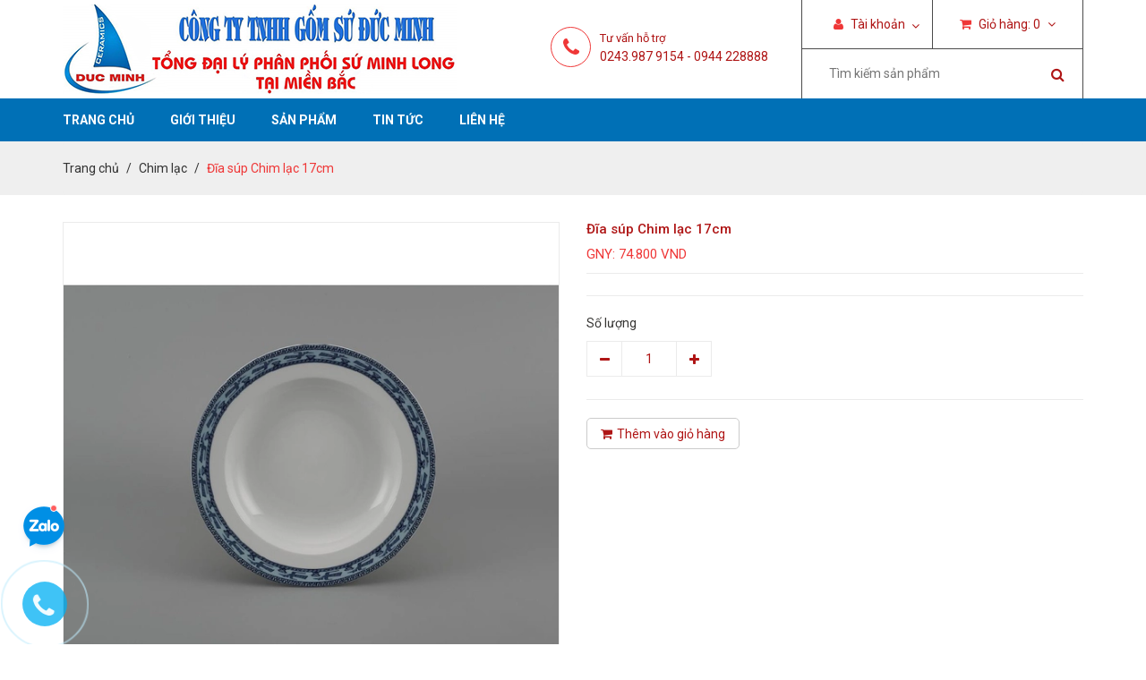

--- FILE ---
content_type: text/html; charset=utf-8
request_url: https://suminhlong.com/dia-sup-chim-lac-17cm
body_size: 9737
content:
<!DOCTYPE html>
<html lang="vi">

	<head>
		<meta charset="utf-8">
		<meta http-equiv="X-UA-Compatible" content="IE=edge">
		<meta http-equiv="Content-Type" content="text/html; charset=utf-8" />
		<meta http-equiv="content-language" content="vi" />
		<meta name="viewport" content="width=device-width, initial-scale=1">
		<meta name="robots" content="noodp,index,follow" />
		<meta http-equiv="content-language" content="vi" />
		<meta name="keywords" content="gom su minh long,gốm sứ minh long">
		<meta name='revisit-after' content='1 days' />
		<title>
			Đĩa súp Chim lạc 17cm  
		</title>
		
		<meta name="description" content="Đĩa súp Chim lạc gồm các cỡ: - 17cm: 74.800 VNĐ - 20cm: 116.600 VNĐ - 23cm: 135.300 VNĐ">
		

		<link rel="canonical" href="https://suminhlong.com/dia-sup-chim-lac-17cm">

		
		<meta property="og:type" content="product">
		<meta property="og:title" content="Đĩa s&#250;p Chim lạc 17cm">
		
		<meta property="og:image" content="http://bizweb.dktcdn.net/thumb/grande/100/180/400/products/3213451042015001-jpeg.jpg?v=1487585276423">
		<meta property="og:image:secure_url" content="https://bizweb.dktcdn.net/thumb/grande/100/180/400/products/3213451042015001-jpeg.jpg?v=1487585276423">
		
		<meta property="og:price:amount" content="74.800₫">
		<meta property="og:price:currency" content="VND">
		
		
		<meta property="og:description" content="Đĩa s&#250;p Chim lạc gồm c&#225;c cỡ: - 17cm: 74.800 VNĐ - 20cm: 116.600 VNĐ - 23cm: 135.300 VNĐ">
		
		<meta property="og:url" content="https://suminhlong.com/dia-sup-chim-lac-17cm">
		<meta property="og:site_name" content="ỔNG ĐẠI LÝ PHÂN PHỐI SỨ MINH LONG KHU VỰC MIỀN BẮC">
		<link rel="icon" href="//bizweb.dktcdn.net/100/180/400/themes/237732/assets/favicon.png?1574311743016" type="image/x-icon" />
		<!-- Bootstrap -->
		<link href="//bizweb.dktcdn.net/100/180/400/themes/237732/assets/bootstrap.min.css?1574311743016" rel="stylesheet" type="text/css" media="all" />
		<!-- Roboto Fonts Google -->
		<link href='//fonts.googleapis.com/css?family=Roboto:400,300,300italic,400italic,500,500italic,700,700italic&subset=latin,vietnamese' rel='stylesheet' type='text/css'>
		<!-- Fonts Awesome -->
		<link href="//bizweb.dktcdn.net/100/180/400/themes/237732/assets/font-awesome.min.css?1574311743016" rel="stylesheet" type="text/css" media="all" />
		<!-- Owl Carousel -->
		<link href="//bizweb.dktcdn.net/100/180/400/themes/237732/assets/owl.carousel.css?1574311743016" rel="stylesheet" type="text/css" media="all" />
		<!-- Animate -->
		<link href="//bizweb.dktcdn.net/100/180/400/themes/237732/assets/animate.min.css?1574311743016" rel="stylesheet" type="text/css" media="all" />
		<!-- Style -->
		<link href="//bizweb.dktcdn.net/100/180/400/themes/237732/assets/style.css?1574311743016" rel="stylesheet" type="text/css" media="all" />
		<!-- HTML5 shim and Respond.js for IE8 support of HTML5 elements and media queries -->
		<!-- WARNING: Respond.js doesn't work if you view the page via file:// -->
		<!--[if lt IE 9]>
<script src="//oss.maxcdn.com/html5shiv/3.7.2/html5shiv.min.js"></script>
<script src="//oss.maxcdn.com/respond/1.4.2/respond.min.js"></script>
<![endif]-->
		<!-- jQuery -->

		<script src="//bizweb.dktcdn.net/100/180/400/themes/237732/assets/jquery-1.11.3.min.js?1574311743016" type="text/javascript"></script>
		<!-- Bootstrap -->
		<script src="//bizweb.dktcdn.net/100/180/400/themes/237732/assets/bootstrap.min.js?1574311743016" type="text/javascript"></script>
		<!-- Bootstrap -->
		<script src="//bizweb.dktcdn.net/100/180/400/themes/237732/assets/owl.carousel.min.js?1574311743016" type="text/javascript"></script>
		<!-- Notify -->
		<script src="//bizweb.dktcdn.net/100/180/400/themes/237732/assets/bootstrap-notify.min.js?1574311743016" type="text/javascript"></script>

		
		<!-- Bizweb API -->
		<script src="//bizweb.dktcdn.net/assets/themes_support/api.jquery.js" type="text/javascript"></script>
		
		<!-- ElevateZoom -->
		<script src="//bizweb.dktcdn.net/100/180/400/themes/237732/assets/jquery.elevatezoom.js?1574311743016" type="text/javascript"></script>
		<!-- Selector -->
		<script src="//bizweb.dktcdn.net/assets/themes_support/option-selectors.js" type="text/javascript"></script>
		
		<script src="//bizweb.dktcdn.net/assets/themes_support/common.js" type="text/javascript"></script>
		<script src="//bizweb.dktcdn.net/assets/themes_support/customer.js" type="text/javascript"></script>
		<!-- Bootstrap -->
		<script src="//bizweb.dktcdn.net/100/180/400/themes/237732/assets/main.js?1574311743016" type="text/javascript"></script>
		<script>
	var Bizweb = Bizweb || {};
	Bizweb.store = 'gomsuducminh.mysapo.net';
	Bizweb.id = 180400;
	Bizweb.theme = {"id":237732,"name":"Cookware","role":"main"};
	Bizweb.template = 'product';
	if(!Bizweb.fbEventId)  Bizweb.fbEventId = 'xxxxxxxx-xxxx-4xxx-yxxx-xxxxxxxxxxxx'.replace(/[xy]/g, function (c) {
	var r = Math.random() * 16 | 0, v = c == 'x' ? r : (r & 0x3 | 0x8);
				return v.toString(16);
			});		
</script>
<script>
	(function () {
		function asyncLoad() {
			var urls = ["//bwstatistics.sapoapps.vn/genscript/script.js?store=gomsuducminh.mysapo.net","https://google-shopping.sapoapps.vn/conversion-tracker/global-tag/7627.js?store=gomsuducminh.mysapo.net","https://google-shopping.sapoapps.vn/conversion-tracker/event-tag/7627.js?store=gomsuducminh.mysapo.net"];
			for (var i = 0; i < urls.length; i++) {
				var s = document.createElement('script');
				s.type = 'text/javascript';
				s.async = true;
				s.src = urls[i];
				var x = document.getElementsByTagName('script')[0];
				x.parentNode.insertBefore(s, x);
			}
		};
		window.attachEvent ? window.attachEvent('onload', asyncLoad) : window.addEventListener('load', asyncLoad, false);
	})();
</script>


<script>
	window.BizwebAnalytics = window.BizwebAnalytics || {};
	window.BizwebAnalytics.meta = window.BizwebAnalytics.meta || {};
	window.BizwebAnalytics.meta.currency = 'VND';
	window.BizwebAnalytics.tracking_url = '/s';

	var meta = {};
	
	meta.product = {"id": 5691839, "vendor": "", "name": "Đĩa súp Chim lạc 17cm",
	"type": "", "price": 74800 };
	
	
	for (var attr in meta) {
	window.BizwebAnalytics.meta[attr] = meta[attr];
	}
</script>

	
		<script src="/dist/js/stats.min.js?v=96f2ff2"></script>
	












		<link href="//bizweb.dktcdn.net/100/180/400/themes/237732/assets/bw-statistics-style.css?1574311743016" rel="stylesheet" type="text/css" media="all" />
	</head>

	<body>
		<div id="content" class="page">
			<script>
				function removeCart(cart) {
					Bizweb.getCart(loadCart);
				}
				function cartItem(addItem) {
					$.notify({
						message: "Sản phẩm "+ addItem.name +" đã được thêm vào giỏ hàng",
						type: 'success'
					});
					Bizweb.getCart(loadCart);
				}
				function loadCart(cart) {
					$(".nav-cart > a > span").html(cart.item_count);
					var html = "";
					if( cart.items.length > 0 ) {		
						html = "<ul>"

						for (i = 0; i < cart.items.length; i++) {
							var linkimg = cart.items[i].image;
							if(
								linkimg =="null" || linkimg =='' || linkimg == null){
								linkimg = '//bizweb.dktcdn.net/thumb/small/100/180/400/themes/237732/assets/no_image.jpg?1574311743016';
							}
							html += "<li>";
							html += "<a class='cart-mini-image' href='" + cart.items[i].url + "'><img class='cart-mini-image' src='" + linkimg + "' alt='" + cart.items[i].name + "'></a>";
							html += "<h3 class='cart-mini-name'>" + cart.items[i].name + "</h3>";
							html += "<p class='cart-mini-price'>" + Bizweb.formatMoney(cart.items[i].price, '{{amount_no_decimals_with_comma_separator}}₫') + "</p>";
																					   html += "<p class='cart-mini-quantity'>Số lượng: " + cart.items[i].quantity + "</p>";
																					   html += "<a class='cart-mini-remove' href='javascript:void(0)' onclick='Bizweb.removeItem(" + cart.items[i].variant_id + " , removeCart);'><i class='fa fa-times'></i></a>";
																					   html += "</li>";
																					   }
																					   html += "</ul>";
																					   html += "<div class='cart-mini-total'>";
																					   html += "<p>Tổng <span class='pull-right'>" + Bizweb.formatMoney(cart.total_price, '{{amount_no_decimals_with_comma_separator}}₫') + "</span></p>";
																					   html += "</div>";
																					   html += "<div class='cart-mini-bottom'>";
																					   html += "<a href='/cart'><i class='fa fa-shopping-cart'></i>Giỏ hàng</a>";
																					   html += "<a href='/checkout'><i class='fa fa-check'></i>Thanh toán</a>";
																					   html += "</div>";
																					   } else {
																					   html += "<p class='no-cart'>Chưa có sản phẩm nào trong giỏ hàng</p>";
																					   }
																					   $(".cart-mini").html(html);
						}
			</script>
			<header id="header">
	<div class="header-top">
		<div class="container">
			<div class="row">
				<div class="col-lg-5 col-md-4 col-sm-6 col-xs-12">
					<a href="/" class="logo">
						
						<img src="//bizweb.dktcdn.net/100/180/400/themes/237732/assets/logo.png?1574311743016" alt="ỔNG ĐẠI LÝ PHÂN PHỐI SỨ MINH LONG KHU VỰC MIỀN BẮC">
						
					</a>
					<a class="nav-main-button" href="javascript:void(0)"><img src="//bizweb.dktcdn.net/100/180/400/themes/237732/assets/nav-main-bars.png?1574311743016" alt="Danh mục"></a>
				</div>
				<div class="col-lg-7 col-md-8 col-sm-6 col-xs-12">
					<div class="header-right">
						<div class="nav-account-cart">
							<ul>
								<li class="nav-account">
									<a href="/account"><i class="fa fa-user"></i> Tài khoản </a><span id="click_show"><i class="fa fa-angle-down" ></i></span>
									<ul id="account_show">
										
										<li><a href="/account/login">Đăng nhập</a></li>
										<li><a href="/account/register">Đăng ký</a></li>
										
									</ul>
								</li>
								<li class="nav-cart">
									<a href="/cart"><i class="fa fa-shopping-cart"></i> Giỏ hàng: <span>1</span> <i class="fa fa-angle-down"></i></a>
									<div class="cart-mini">
									</div>
								</li>
							</ul>
						</div>
						<div class="form-search hidden-xs">
							<form method="get" action="/search">
								<input type="text" class="search-query" placeholder="Tìm kiếm sản phẩm" value="" name="query">
								<button type="submit" class="search-submit"><i class="fa fa-search"></i></button>
							</form>
						</div>
					</div>
					
					<div class="header-hotline hidden-sm hidden-xs">
						<span><i class="fa fa-phone"></i></span>
						<p> Tư vấn hỗ trợ</p>
						<h2>0243.987 9154 - 0944 228888</h2>
					</div>
					
				</div>
			</div>
		</div>
	</div>
	<div class="header-bottom">
		<div class="container">
			<div class="row">
				<div class="col-lg-12 col-md-12 col-sm-12 col-xs-12">
					<nav class="nav-main">
						<ul>
							
							<li >
								<a href="/">Trang chủ</a>
								
							</li>
							
							<li >
								<a href="/gioi-thieu">Giới thiệu</a>
								
							</li>
							
							<li >
								<a href="/collections/all">Sản phẩm</a>
								
								<ul class="nav-main-sub">
									
									<li>
										<a href="/bo-tra-minh-long">BỘ TRÀ, CÀ PHÊ MINH LONG</a>
										
										<ul class="nav-main-sub2">
											
											<li><a href="/anna-3">Anna</a></li>
											
											<li><a href="/camellia-4">Camellia</a></li>
											
											<li><a href="/daisy-4">Daisy</a></li>
											
											<li><a href="/jasmine-4">Jasmine</a></li>
											
											<li><a href="/mau-don-1">Mẫu đơn</a></li>
											
											<li><a href="/sen">Sen</a></li>
											
											<li><a href="/hoang-cung">Hoàng Cung</a></li>
											
											<li><a href="/sago-2">Sago</a></li>
											
											<li><a href="/dai-cac-4">Đài các</a></li>
											
											<li><a href="/tiep-2">Tiệp</a></li>
											
										</ul>
										
									</li>
									
									<li>
										<a href="/bo-do-an-6-nguoi">BỘ ĐỒ ĂN 6 NGƯỜI</a>
										
										<ul class="nav-main-sub2">
											
											<li><a href="/jasmine-1">Jasmine</a></li>
											
											<li><a href="/camellia-1">Camellia</a></li>
											
											<li><a href="/daisy-1">Daisy</a></li>
											
											<li><a href="/dai-cac-1">Đài các</a></li>
											
											<li><a href="/hoang-cung-1">Hoàng cung</a></li>
											
											<li><a href="/mau-don">Mẫu đơn</a></li>
											
											<li><a href="/sago-1">Sago</a></li>
											
											<li><a href="/tiep-1">Tiệp</a></li>
											
											<li><a href="/tulip-nga-noi">Tulip ngà,nổi</a></li>
											
										</ul>
										
									</li>
									
									<li>
										<a href="/bo-do-an-10-nguoi">BỘ ĐỒ ĂN 10 NGƯỜI</a>
										
										<ul class="nav-main-sub2">
											
											<li><a href="/jasmine-2">Jasmine</a></li>
											
											<li><a href="/camellia-2">Camellia</a></li>
											
											<li><a href="/daisy-2">Daisy</a></li>
											
											<li><a href="/dai-cac-5">Đài Các</a></li>
											
											<li><a href="/hoang-cung-2">Hoàng Cung</a></li>
											
											<li><a href="/mau-don-2">Mẫu Đơn</a></li>
											
											<li><a href="/sen-1">Sen</a></li>
											
											<li><a href="/sago">Sago</a></li>
											
										</ul>
										
									</li>
									
									<li>
										<a href="/bat-dia-le-minh-long">BÁT ĐĨA LẺ MINH LONG</a>
										
										<ul class="nav-main-sub2">
											
											<li><a href="/hang-trang">HÀNG TRẮNG</a></li>
											
											<li><a href="/hang-hoa">HÀNG HOA</a></li>
											
										</ul>
										
									</li>
									
									<li>
										<a href="/ca-su-lo-hoa-dia-luu-niem-minh-long">CA SỨ, LỌ HOA, ĐĨA LƯU NIỆM</a>
										
									</li>
									
									<li>
										<a href="/hang-in-logo">HÀNG IN LOGO</a>
										
										<ul class="nav-main-sub2">
											
										</ul>
										
									</li>
									
									<li>
										<a href="/san-pham-moi">SẢN PHẨM MỚI</a>
										
										<ul class="nav-main-sub2">
											
										</ul>
										
									</li>
									
								</ul>
								
							</li>
							
							<li >
								<a href="/blogs/all">Tin tức</a>
								
							</li>
							
							<li >
								<a href="/lien-he">Liên hệ</a>
								
							</li>
							
						</ul>
					</nav>
				</div>
			</div>
		</div>
	</div>
</header>
			









<section class="bread-crumb">
	<div class="container">
		<div class="row">
			<div class="col-lg-12 col-md-12 col-sm-12 col-xs-12">
				<ul class="breadcrumb">
					<li><a href="/">Trang chủ</a></li>
					
					<li><a href="/chim-lac">Chim lạc</a></li>
					
					<li class="active">Đĩa súp Chim lạc 17cm</li>
				</ul>
			</div>
		</div>
	</div>
</section>
<section class="product"  itemscope itemtype="http://schema.org/Product">
	<meta itemprop="url" content="//suminhlong.com/dia-sup-chim-lac-17cm">
	<meta itemprop="image" content="//bizweb.dktcdn.net/thumb/grande/100/180/400/products/3213451042015001-jpeg.jpg?v=1487585276423">
	<meta itemprop="shop-currency" content="VND">
	<div class="container">
		<div class="row">
			<div class="col-lg-12 col-md-12 col-sm-12 col-xs-12">
				<div class="row">
					<div class="col-lg-6 col-md-6 col-sm-12 col-xs-12 product-image">
						<div class="elevate-image">
							<img id="zoom" class="img-responsive" src="//bizweb.dktcdn.net/thumb/grande/100/180/400/products/3213451042015001-jpeg.jpg?v=1487585276423" data-zoom="//bizweb.dktcdn.net/100/180/400/products/3213451042015001-jpeg.jpg?v=1487585276423" 
								 
								 alt="Đĩa súp Chim lạc 17cm"
								  />
						</div>
						<div id="gallery_01">
							<div id="owl-product">
								
								<div class="item">
									<a href="javascript:void(0)" data-zoom-image="//bizweb.dktcdn.net/100/180/400/products/3213451042015001-jpeg.jpg?v=1487585276423" data-image="//bizweb.dktcdn.net/thumb/grande/100/180/400/products/3213451042015001-jpeg.jpg?v=1487585276423">
										<img class="zoom1" src="//bizweb.dktcdn.net/thumb/small/100/180/400/products/3213451042015001-jpeg.jpg?v=1487585276423" alt="Đĩa súp Chim lạc 17cm"
											 
											 alt="Đĩa súp Chim lạc 17cm"
											  />
									</a>
								</div>
								
							</div>
						</div>
					</div>
					<div class="col-lg-6 col-md-6 col-sm-12 col-xs-12">
						<h1 itemprop="name" class="product-name">Đĩa súp Chim lạc 17cm</h1>
						
						
						
						
						
						<p itemprop="price" class="product-price"><span>74.800₫</span></p>
						
						
						

						
						
						
						
						<div class="product-description"></div>
						<div class="form-product">
							
							<form id="form-product">
								<div class="product-select-group">
									<div class="product-quantity-group">
										<label for="quantity">Số lượng</label>
										<span class="product-quantity-up" onclick="quantityChange('down');"><i class="fa fa-minus"></i></span>
										<input type="numbers" name="quantity" class="product-quantity" value="1">
										<span class="product-quantity-down" onclick="quantityChange('up');"><i class="fa fa-plus"></i></span>
									</div>
									<select id="product-select" name="variantId">
										
										<option Lỗi liquid: Không tìm thấy toán tử roduct value="9117122">Default Title - 74.800₫</option>
										
									</select>
								</div>
								<div>
									<a href="javascript:void(0)" onclick="Bizweb.addItemFromForm('form-product', cartItem);" class="product-item-add2"><i class="fa fa-shopping-cart"></i>Thêm vào giỏ hàng</a>
								</div>

							</form>
							
						</div>
					</div>
				</div>
			</div>
			<div class="col-lg-12 col-md-12 col-sm-12 col-xs-12 product-tab">
				<!-- Nav tabs -->
				<ul class="nav nav-tabs" role="tablist">
					<li role="presentation" class="active"><a href="#product-tab1" aria-controls="product-tab1" role="tab" data-toggle="tab">Thông tin sản phẩm</a></li>
					
					
				</ul>

				<!-- Tab panes -->
				<div class="tab-content">
					<div role="tabpanel" class="tab-pane active" id="product-tab1">
						<p>Đĩa súp Chim lạc gồm các cỡ:</p>
<p>- 17cm: 74.800&nbsp;VNĐ</p>
<p>- 20cm: 116.600&nbsp;VNĐ</p>
<p>- 23cm: 135.300&nbsp;VNĐ</p>
					</div>
					<div role="tabpanel" class="tab-pane" id="product-tab2">
						
					</div>
					<div role="tabpanel" class="tab-pane" id="product-tab3">
						
					</div>
				</div>
			</div>
			<div class="col-lg-12 col-md-12 col-sm-12 col-xs-12">
				<div class="heading">
					<h2>Sản phẩm liên quan</h2>
					<div class="heading-button">
						<span class="button-prev" onclick="$('.owl-related').data('owlCarousel').prev();"><i class="fa fa-angle-left"></i></span>
						<span class="button-next" onclick="$('.owl-related').data('owlCarousel').next();"><i class="fa fa-angle-right"></i></span>
					</div>
				</div>
				
				
				
				<div class="owl-related">
					<div class="item">
						<div class="row">
							
							<div class="col-lg-3 col-md-3 col-sm-12 col-xs-12">
								




 




<div class="product-item">
	<div class="product-item-thumbnail">
		<div class="product-item-background">
			<div class="product-item-button">

				
				
				
				<a class="product-item-add" href="javascript:void(0)" onclick="Bizweb.addItem(9117134, 1, cartItem)"><i class="fa fa-shopping-cart "></i></a>
				<a class="product-item-view" href="/tho-nap-chim-lac-15cm"><i class="fa fa-search"></i></a>
				
				


			</div>
		</div>
		<div class="aspect ratio">
			<img class="img-responsive" src="//bizweb.dktcdn.net/thumb/medium/100/180/400/products/3956282061805001-jpeg.jpg?v=1487585289017" alt="Thố + nắp Chim lạc 15cm">
		</div>
	</div>
	<h3 class="product-item-name"><a href="/tho-nap-chim-lac-15cm">Thố + nắp Chim lạc 15cm</a></h3>


	
	
	
	<p class="product-item-price">375.100₫</p>
	
	
	



</div>
							</div>
							
							<div class="col-lg-3 col-md-3 col-sm-12 col-xs-12">
								




 




<div class="product-item">
	<div class="product-item-thumbnail">
		<div class="product-item-background">
			<div class="product-item-button">

				
				
				
				<a class="product-item-add" href="javascript:void(0)" onclick="Bizweb.addItem(9117129, 1, cartItem)"><i class="fa fa-shopping-cart "></i></a>
				<a class="product-item-view" href="/to-cao-chim-lac-15cm"><i class="fa fa-search"></i></a>
				
				


			</div>
		</div>
		<div class="aspect ratio">
			<img class="img-responsive" src="//bizweb.dktcdn.net/thumb/medium/100/180/400/products/3826442071517001-jpeg.jpg?v=1487585284670" alt="Tô cao Chim lạc 15cm">
		</div>
	</div>
	<h3 class="product-item-name"><a href="/to-cao-chim-lac-15cm">Tô cao Chim lạc 15cm</a></h3>


	
	
	
	<p class="product-item-price">115.500₫</p>
	
	
	



</div>
							</div>
							
							<div class="col-lg-3 col-md-3 col-sm-12 col-xs-12">
								




 




<div class="product-item">
	<div class="product-item-thumbnail">
		<div class="product-item-background">
			<div class="product-item-button">

				
				
				
				<a class="product-item-add" href="javascript:void(0)" onclick="Bizweb.addItem(9117127, 1, cartItem)"><i class="fa fa-shopping-cart "></i></a>
				<a class="product-item-view" href="/dia-oval-chim-lac-25cm"><i class="fa fa-search"></i></a>
				
				


			</div>
		</div>
		<div class="aspect ratio">
			<img class="img-responsive" src="//bizweb.dktcdn.net/thumb/medium/100/180/400/products/3702562052503001-jpeg.jpg?v=1487585280180" alt="Đĩa oval Chim lạc 25cm">
		</div>
	</div>
	<h3 class="product-item-name"><a href="/dia-oval-chim-lac-25cm">Đĩa oval Chim lạc 25cm</a></h3>


	
	
	
	<p class="product-item-price">166.100₫</p>
	
	
	



</div>
							</div>
							
							<div class="col-lg-3 col-md-3 col-sm-12 col-xs-12">
								




 




<div class="product-item">
	<div class="product-item-thumbnail">
		<div class="product-item-background">
			<div class="product-item-button">

				
				
				
				<a class="product-item-add" href="javascript:void(0)" onclick="Bizweb.addItem(9117122, 1, cartItem)"><i class="fa fa-shopping-cart "></i></a>
				<a class="product-item-view" href="/dia-sup-chim-lac-17cm"><i class="fa fa-search"></i></a>
				
				


			</div>
		</div>
		<div class="aspect ratio">
			<img class="img-responsive" src="//bizweb.dktcdn.net/thumb/medium/100/180/400/products/3213451042015001-jpeg.jpg?v=1487585276423" alt="Đĩa súp Chim lạc 17cm">
		</div>
	</div>
	<h3 class="product-item-name"><a href="/dia-sup-chim-lac-17cm">Đĩa súp Chim lạc 17cm</a></h3>


	
	
	
	<p class="product-item-price">74.800₫</p>
	
	
	



</div>
							</div>
							
						</div>
					</div>
					
					<div class="item">
						<div class="row">
							
							<div class="col-lg-3 col-md-3 col-sm-12 col-xs-12">
								




 




<div class="product-item">
	<div class="product-item-thumbnail">
		<div class="product-item-background">
			<div class="product-item-button">

				
				
				
				<a class="product-item-add" href="javascript:void(0)" onclick="Bizweb.addItem(9117111, 1, cartItem)"><i class="fa fa-shopping-cart "></i></a>
				<a class="product-item-view" href="/dia-tron-chim-lac-15cm"><i class="fa fa-search"></i></a>
				
				


			</div>
		</div>
		<div class="aspect ratio">
			<img class="img-responsive" src="//bizweb.dktcdn.net/thumb/medium/100/180/400/products/3519016041813001-jpeg.jpg?v=1487585272277" alt="Đĩa tròn Chim lạc 18cm">
		</div>
	</div>
	<h3 class="product-item-name"><a href="/dia-tron-chim-lac-15cm">Đĩa tròn Chim lạc 18cm</a></h3>


	
	
	
	<p class="product-item-price">63.800₫</p>
	
	
	



</div>
							</div>
							
							<div class="col-lg-3 col-md-3 col-sm-12 col-xs-12">
								




 




<div class="product-item">
	<div class="product-item-thumbnail">
		<div class="product-item-background">
			<div class="product-item-button">

				
				
				
				<a class="product-item-add" href="javascript:void(0)" onclick="Bizweb.addItem(9117108, 1, cartItem)"><i class="fa fa-shopping-cart "></i></a>
				<a class="product-item-view" href="/dia-muoi-chim-lac-9cm"><i class="fa fa-search"></i></a>
				
				


			</div>
		</div>
		<div class="aspect ratio">
			<img class="img-responsive" src="//bizweb.dktcdn.net/thumb/medium/100/180/400/products/3427037040919001-jpeg.jpg?v=1487585268633" alt="Đĩa muối Chim lạc 9cm">
		</div>
	</div>
	<h3 class="product-item-name"><a href="/dia-muoi-chim-lac-9cm">Đĩa muối Chim lạc 9cm</a></h3>


	
	
	
	<p class="product-item-price">23.100₫</p>
	
	
	



</div>
							</div>
							
							<div class="col-lg-3 col-md-3 col-sm-12 col-xs-12">
								




 




<div class="product-item">
	<div class="product-item-thumbnail">
		<div class="product-item-background">
			<div class="product-item-button">

				
				
				
				<a class="product-item-add" href="javascript:void(0)" onclick="Bizweb.addItem(9117105, 1, cartItem)"><i class="fa fa-shopping-cart "></i></a>
				<a class="product-item-view" href="/bat-com-chim-lac-11cm"><i class="fa fa-search"></i></a>
				
				


			</div>
		</div>
		<div class="aspect ratio">
			<img class="img-responsive" src="//bizweb.dktcdn.net/thumb/medium/100/180/400/products/3325707031106001-jpeg.jpg?v=1487585264120" alt="Bát cơm Chim lạc 11cm">
		</div>
	</div>
	<h3 class="product-item-name"><a href="/bat-com-chim-lac-11cm">Bát cơm Chim lạc 11cm</a></h3>


	
	
	
	<p class="product-item-price">46.200₫</p>
	
	
	



</div>
							</div>
							
						</div>
					</div>
					
				</div>
			</div>
		</div>
	</div>
</section>
<script>
	$("#zoom").elevateZoom({
		zoomType: "inner",
		responsive: true,
		scrollZoom : true, 
		gallery:'gallery_01', 
		cursor: 'pointer', 
		galleryActiveClass: "active"
	});
	$("#zoom").bind("click", function(e) { 
		var ez =   $('.zoom1').data('elevateZoom');
		return false;
	});
	$(".product-quantity").keydown(function (e) {
		// Allow: backspace, delete, tab, escape, enter and .
		if ($.inArray(e.keyCode, [46, 8, 9, 27, 13, 110, 190]) !== -1 ||
			// Allow: Ctrl+A, Command+A
			(e.keyCode == 65 && ( e.ctrlKey === true || e.metaKey === true ) ) || 
			// Allow: home, end, left, right, down, up
			(e.keyCode >= 35 && e.keyCode <= 40)) {
			// let it happen, don't do anything
			return;
		}
		// Ensure that it is a number and stop the keypress
		if ((e.shiftKey || (e.keyCode < 48 || e.keyCode > 57)) && (e.keyCode < 96 || e.keyCode > 105)) {
			e.preventDefault();
		}
		if(isNaN($(".product-quantity").val())) {
			$(".product-quantity").val(1); 
		}
	});
</script>
<script type="text/javascript">
	// <![CDATA[
	var selectCallback = function(variant, selector) {
		if (variant && variant.available == true) {
			// selected a valid variant
			jQuery('.purchase').removeClass('disabled').removeAttr('disabled'); // remove unavailable class from add-to-cart button, and re-enable button
			jQuery('.product-price').html("GNY: " + Bizweb.formatMoney(variant.price, "{{amount_no_decimals_with_comma_separator}} VND"));  // update price field
		} else {
			// variant doesn't exist
			jQuery('.purchase').addClass('disabled').attr('disabled', 'disabled');      // set add-to-cart button to unavailable class and disable button
			var message = variant ? "Hết hàng" : "Ngừng bán";
			jQuery('.product-price').text(message); // update price-field message
		}
		if (variant && variant.image) {  
			var originalImage = jQuery("#zoom"); 
			var newImage = variant.image;
			var element = originalImage[0];
			Bizweb.Image.switchImage(newImage, element, function (newImageSizedSrc, newImage, element) {              
				/*jQuery(element).attr('src', newImageSizedSrc);*/
				jQuery('.zoom1').each(function() {      
					var grandSize = jQuery(this).attr('src');
					var grandSize = grandSize.replace('\/thumb\/small','').split("?")[0];
					var vrnewImageSizedSrc = newImageSizedSrc.replace('\/thumb\/grande','').split("?")[0];       
					if (grandSize == vrnewImageSizedSrc) {
						jQuery(this).parent('a').trigger('click');              
						return false;
					}
				});
			});   
		}
	};

	// initialize multi selector for product
	jQuery(function() {
		new Bizweb.OptionSelectors("product-select", { product: {"id":5691839,"name":"Đĩa súp Chim lạc 17cm","alias":"dia-sup-chim-lac-17cm","vendor":null,"type":null,"content":"<p>Đĩa súp Chim lạc gồm các cỡ:</p>\n<p>- 17cm: 74.800&nbsp;VNĐ</p>\n<p>- 20cm: 116.600&nbsp;VNĐ</p>\n<p>- 23cm: 135.300&nbsp;VNĐ</p>","summary":null,"template_layout":null,"available":true,"tags":[],"price":74800.0000,"price_min":74800.0000,"price_max":74800.0000,"price_varies":false,"compare_at_price":0,"compare_at_price_min":0,"compare_at_price_max":0,"compare_at_price_varies":false,"variants":[{"id":9117122,"barcode":null,"sku":null,"unit":null,"title":"Default Title","options":["Default Title"],"option1":"Default Title","option2":null,"option3":null,"available":true,"taxable":true,"price":74800.0000,"compare_at_price":null,"inventory_management":"","inventory_policy":"deny","inventory_quantity":0,"weight_unit":"g","weight":0,"requires_shipping":true,"image":{"src":"https://bizweb.dktcdn.net/100/180/400/products/3213451042015001-jpeg.jpg?v=1487585276423"}}],"featured_image":{"src":"https://bizweb.dktcdn.net/100/180/400/products/3213451042015001-jpeg.jpg?v=1487585276423"},"images":[{"src":"https://bizweb.dktcdn.net/100/180/400/products/3213451042015001-jpeg.jpg?v=1487585276423"}],"options":["Title"],"created_on":"2017-02-20T17:07:53","modified_on":"2023-01-15T16:51:04","published_on":"2017-02-20T16:51:00"}, onVariantSelected: selectCallback });
		jQuery('.selector-wrapper').addClass('clearfix');
		
		jQuery('.selector-wrapper').prepend("<label for='product-select-option-0'>Title</label>");
		 
		 
		 $('.selector-wrapper').hide();
		  
		  });
		  // ]]>
</script>
			<footer id="footer">
	<div class="footer-top">
		<div class="container">
			<div class="row">
				<div class="col-lg-9 col-md-8 hidden-sm hidden-xs">
					<nav class="nav-footer">
						<ul>
							
							<li ><a href="/">Trang chủ</a></li>
							
							<li ><a href="/gioi-thieu">Giới thiệu</a></li>
							
							<li ><a href="/collections/all">Sản phẩm</a></li>
							
							<li ><a href="/blogs/all">Tin tức</a></li>
							
							<li ><a href="/lien-he">Liên hệ</a></li>
							
						</ul>
					</nav>
				</div>
				<div class="col-lg-3 col-md-4 col-sm-12 col-xs-12">
					<nav class="nav-social">
						<ul>
							<li class=hidden-md>Kết nối với chúng tôi</li>
							<li class="social-facebook"><a href="#"><i class="fa fa-facebook"></i></a></li>
							<li class="social-google"><a href="#"><i class="fa fa-google-plus"></i></a></li>
							<li class="social-youtube"><a href="#"><i class="fa fa-youtube "></i></a></li>
						</ul>
					</nav>
				</div>
			</div>
		</div>
	</div>
	<div class="footer-bottom">
		<div class="container">
			<div class="row">
				<div class="col-lg-4 col-md-6 col-sm-6 col-xs-12 footer-about">
					
					<img src="//bizweb.dktcdn.net/100/180/400/themes/237732/assets/logo-footer.png?1574311743016" alt="ỔNG ĐẠI LÝ PHÂN PHỐI SỨ MINH LONG KHU VỰC MIỀN BẮC">
					

					<ul>
						
						<li>
							<i class="fa fa-map-marker"></i>
							<p>B21 - Cụm Công nghiệp Bát Tràng - Gia Lâm - Hà Nội</p>
						</li>
						
						
						<li>
							<i class="fa fa-phone"></i>
							<p>024-3.9879154</p>
						</li>
						
						
						<li>
							<i class="fa fa-fax"></i>
							<p> 024-3.9878508</p>
						</li>
						
						
						<li>
							<i class="fa fa-envelope"></i>
							<a href="mailto:gomsuducminh@gmail.com">gomsuducminh@gmail.com</a>
						</li>
						
					</ul>
					
					<div class="statistics block hidden-sm">
						<div id="bw-statistics"></div>
					</div>
					
				</div>
				
				<div class="col-lg-2 col-md-6 col-sm-6 col-xs-12 footer-menu">
					<div class="heading-small">
						<h3>Danh mục</h3>
					</div>
					<ul>
						
						<li ><a href="/">Trang chủ</a></li>
						
						<li ><a href="/gioi-thieu">Giới thiệu</a></li>
						
						<li ><a href="/collections/all">Sản phẩm</a></li>
						
						<li ><a href="/blogs/all">Tin tức</a></li>
						
						<li ><a href="/lien-he">Liên hệ</a></li>
						
					</ul>
				</div>
				
				<div class="clearfix visible-sm visible-md hidden-lg"></div>
				
				<div class="col-lg-2 col-md-6 col-sm-6 col-xs-12 footer-menu">
					<div class="heading-small">
						<h3>Sản phẩm</h3>
					</div>
					<ul>
						
						<li ><a href="/bo-tra-minh-long">BỘ TRÀ, CÀ PHÊ MINH LONG</a></li>
						
						<li ><a href="/bo-do-an-6-nguoi">BỘ ĐỒ ĂN 6 NGƯỜI</a></li>
						
						<li ><a href="/bo-do-an-10-nguoi">BỘ ĐỒ ĂN 10 NGƯỜI</a></li>
						
						<li ><a href="/bat-dia-le-minh-long">BÁT ĐĨA LẺ MINH LONG</a></li>
						
						<li ><a href="/ca-su-lo-hoa-dia-luu-niem-minh-long">CA SỨ, LỌ HOA, ĐĨA LƯU NIỆM</a></li>
						
						<li ><a href="/hang-in-logo">HÀNG IN LOGO</a></li>
						
						<li ><a href="/san-pham-moi">SẢN PHẨM MỚI</a></li>
						
					</ul>
				</div>
				
				
				
				<div class="col-lg-4 col-md-6 col-sm-6 col-xs-12 footer-subcribe">
					<div class="heading-small">
						<h3>Đăng ký nhận bản tin</h3>
					</div>
					<p>Nhận những tin tức khuyến mại từ chúng tôi</p>
					<div class="form-subcribe">
						<form method="post" action="/postcontact" id="contact" accept-charset="UTF-8"><input name="FormType" type="hidden" value="contact"/><input name="utf8" type="hidden" value="true"/><input type="hidden" id="Token-4045d8263a204fb5b444d8357310938e" name="Token" /><script src="https://www.google.com/recaptcha/api.js?render=6Ldtu4IUAAAAAMQzG1gCw3wFlx_GytlZyLrXcsuK"></script><script>grecaptcha.ready(function() {grecaptcha.execute("6Ldtu4IUAAAAAMQzG1gCw3wFlx_GytlZyLrXcsuK", {action: "contact"}).then(function(token) {document.getElementById("Token-4045d8263a204fb5b444d8357310938e").value = token});});</script>
						<input id="name" name="contact[Name]" type="text" value="Guest" class="form-control hidden">
						<input type="text" class="form-control hidden" name="contact[phone]" value="NaN"  placeholder="Phone number">
						<textarea id="message" name="contact[Body]" class="form-control hidden" rows="7">Subcribe Email</textarea>
						<div class="input-group" id="mail-box" >
							<input id="email" class="subcribe-email form-control" name="contact[email]" type="email" value="" class="input_newsletter" placeholder="Email nhận tin">
						</div>
						<button type="submit" class="subcribe-submit"><span>Đăng ký</span></button>
						
						
						</form>
					</div>
					
					<br>
					<iframe src="https://www.google.com/maps/embed?pb=!1m18!1m12!1m3!1d3725.390753596396!2d105.9203267145685!3d20.976968036026463!2m3!1f0!2f0!3f0!3m2!1i1024!2i768!4f13.1!3m3!1m2!1s0x3135aee03fd1691f%3A0x38d59b52456c6127!2zQ-G7pW0gbMOgbmcgbmdo4buBIHThuq1wIHRydW5nIHjDoyBCw6F0IFRyw6BuZywgxJBUMzc4LCBHaWEgTMOibSwgSMOgIE7hu5lpLCBWaWV0bmFt!5e0!3m2!1sen!2s!4v1572833230597!5m2!1sen!2s" width="100%" height="150" frameborder="0" style="border:0;" allowfullscreen=""></iframe>
					
				</div>
				
			</div>
		</div>
	</div>
	<div class="footer-copyright">
		<div class="container">
			<div class="row">
				<div class="col-lg-7 col-md-7 col-sm-12 col-xs-12">
					<p>
						© Bản quyền thuộc về Công Ty TNHH Gốm Sứ Đức Minh <span class="hidden-xs">|</span> <span class="line-down">Cung cấp bởi Sapo</span>
					</p>
				</div>
				<div class="col-lg-5 col-md-5 col-sm-12 hidden-xs">
					<nav class="nav-payments">
						<ul>
							<li>Phương thức thanh toán:</li>
							<li><img src="//bizweb.dktcdn.net/100/180/400/themes/237732/assets/payments.png?1574311743016" alt="Thanh toán"></li>
						</ul>
					</nav>
				</div>
			</div>
		</div>
	</div>
</footer>
			<style>
	.suntory-alo-phone {
		background-color: transparent;
		cursor: pointer;
		height: 95px;
		top:initial!important;
		position: fixed;
		transition: visibility 0.5s ease 0s;
		width: 120px;
		z-index: 20!important;
	}
	.suntory-alo-ph-circle {
		animation: 1.2s ease-in-out 0s normal none infinite running suntory-alo-circle-anim;
		background-color: transparent;
		border: 2px solid rgba(30, 30, 30, 0.4);
		border-radius: 100%;
		height: 100px;
		left: 0px;
		opacity: 0.1;
		position: absolute;
		top: 0px;
		transform-origin: 50% 50% 0;
		transition: all 0.5s ease 0s;
		width: 100px;
	}
	.suntory-alo-ph-circle-fill {
		animation: 2.3s ease-in-out 0s normal none infinite running suntory-alo-circle-fill-anim;
		border: 2px solid transparent;
		border-radius: 100%;
		height: 70px;
		left: 15px;
		position: absolute;
		top: 15px;
		transform-origin: 50% 50% 0;
		transition: all 0.5s ease 0s;
		width: 70px;
	}
	.suntory-alo-ph-img-circle {
		/* animation: 1s ease-in-out 0s normal none infinite running suntory-alo-circle-img-anim; */
		border: 2px solid transparent;
		border-radius: 100%;
		height: 50px;
		left: 25px;
		opacity: 0.7;
		position: absolute;
		top: 25px;
		transform-origin: 50% 50% 0;
		width: 50px;
	}
	.suntory-alo-phone.suntory-alo-hover, .suntory-alo-phone:hover {
		opacity: 1;
	}
	.suntory-alo-phone.suntory-alo-active .suntory-alo-ph-circle {
		animation: 1.1s ease-in-out 0s normal none infinite running suntory-alo-circle-anim !important;
	}
	.suntory-alo-phone.suntory-alo-static .suntory-alo-ph-circle {
		animation: 2.2s ease-in-out 0s normal none infinite running suntory-alo-circle-anim !important;
	}
	.suntory-alo-phone.suntory-alo-hover .suntory-alo-ph-circle, .suntory-alo-phone:hover .suntory-alo-ph-circle {
		border-color: #00aff2;
		opacity: 0.5;
	}
	.suntory-alo-phone.suntory-alo-green.suntory-alo-hover .suntory-alo-ph-circle, .suntory-alo-phone.suntory-alo-green:hover .suntory-alo-ph-circle {
		border-color: #EB278D;
		opacity: 1;
	}
	.suntory-alo-phone.suntory-alo-green .suntory-alo-ph-circle {
		border-color: #bfebfc;
		opacity: 1;
	}
	.suntory-alo-phone.suntory-alo-hover .suntory-alo-ph-circle-fill, .suntory-alo-phone:hover .suntory-alo-ph-circle-fill {
		background-color: rgba(0, 175, 242, 0.9);
	}
	.suntory-alo-phone.suntory-alo-green.suntory-alo-hover .suntory-alo-ph-circle-fill, .suntory-alo-phone.suntory-alo-green:hover .suntory-alo-ph-circle-fill {
		background-color: #EB278D;
	}
	.suntory-alo-phone.suntory-alo-green .suntory-alo-ph-circle-fill {
		background-color: rgba(0, 175, 242, 0.9);
	}

	.suntory-alo-phone.suntory-alo-hover .suntory-alo-ph-img-circle, .suntory-alo-phone:hover .suntory-alo-ph-img-circle {
		background-color: #00aff2;
	}
	.suntory-alo-phone.suntory-alo-green.suntory-alo-hover .suntory-alo-ph-img-circle, .suntory-alo-phone.suntory-alo-green:hover .suntory-alo-ph-img-circle {
		background-color: #EB278D;
	}
	.suntory-alo-phone.suntory-alo-green .suntory-alo-ph-img-circle {
		background-color: #00aff2;
	}
	@keyframes suntory-alo-circle-anim {
		0% {
			opacity: 0.1;
			transform: rotate(0deg) scale(0.5) skew(1deg);
		}
		30% {
			opacity: 0.5;
			transform: rotate(0deg) scale(0.7) skew(1deg);
		}
		100% {
			opacity: 0.6;
			transform: rotate(0deg) scale(1) skew(1deg);
		}
	}

	@keyframes suntory-alo-circle-img-anim {
		0% {
			transform: rotate(0deg) scale(1) skew(1deg);
		}
		10% {
			transform: rotate(-25deg) scale(1) skew(1deg);
		}
		20% {
			transform: rotate(25deg) scale(1) skew(1deg);
		}
		30% {
			transform: rotate(-25deg) scale(1) skew(1deg);
		}
		40% {
			transform: rotate(25deg) scale(1) skew(1deg);
		}
		50% {
			transform: rotate(0deg) scale(1) skew(1deg);
		}
		100% {
			transform: rotate(0deg) scale(1) skew(1deg);
		}
	}
	@keyframes suntory-alo-circle-fill-anim {
		0% {
			opacity: 0.2;
			transform: rotate(0deg) scale(0.7) skew(1deg);
		}
		50% {
			opacity: 0.2;
			transform: rotate(0deg) scale(1) skew(1deg);
		}
		100% {
			opacity: 0.2;
			transform: rotate(0deg) scale(0.7) skew(1deg);
		}
	}
	.suntory-alo-ph-img-circle i {
		animation: 1s ease-in-out 0s normal none infinite running suntory-alo-circle-img-anim;
		font-size: 30px;
		line-height: 50px;
		padding-left: 10px;
		color: #fff;
	}

	/*=================== End phone ring ===============*/
	@keyframes suntory-alo-ring-ring {
		0% {
			transform: rotate(0deg) scale(1) skew(1deg);
		}
		10% {
			transform: rotate(-25deg) scale(1) skew(1deg);
		}
		20% {
			transform: rotate(25deg) scale(1) skew(1deg);
		}
		30% {
			transform: rotate(-25deg) scale(1) skew(1deg);
		}
		40% {
			transform: rotate(25deg) scale(1) skew(1deg);
		}
		50% {
			transform: rotate(0deg) scale(1) skew(1deg);
		}
		100% {
			transform: rotate(0deg) scale(1) skew(1deg);
		}
	}
</style>
<a href="tel:02439879154" class="suntory-alo-phone suntory-alo-green" id="suntory-alo-phoneIcon" style="left: 0px; bottom: 0px;">
	<div class="suntory-alo-ph-circle"></div>
	<div class="suntory-alo-ph-circle-fill"></div>
	<div class="suntory-alo-ph-img-circle"><i class="fa fa-phone"></i></div>
</a>
			<a href="https://zalo.me/0944228888" class="zs-ico zs-has-notify">
	<div class="zs-ico-main"></div><em></em>
</a>
<style>
	.zs-ico {
		display: block;
		position: relative;
		z-index: 12;
		cursor: pointer;
		position: fixed;
		left: 20px;
		bottom: 100px
	}
	.zs-ico .zs-ico-main {
		display: block;
		position: relative;
		z-index: 3;
		background: url(//bizweb.dktcdn.net/100/180/400/themes/237732/assets/stick_zalo.png?1574311743016) 0 0 no-repeat;
		background-size: auto;
		background-size: cover;
		width: 58px;
		height: 58px;
	}
	.zs-ico.zs-has-notify::before{    
		position: absolute;
		top: 2px;
		left: 12px;
		z-index: 4;
		content: "";
		width: 8px;
		height: 8px;
		border: 1px solid #fff;
		-webkit-border-radius: 100%;
		-moz-border-radius: 100%;
		border-radius: 100%;
	}
	.zs-ico.zs-has-notify::before {
		background-color: #ff5d5d;
		left: 36px !important;
	}
	.zs-ico.zs-has-notify em {
		position: absolute;
		top: 7px;
		left: 17px;
	}
	.zs-ico.zs-has-notify em::after, .zs-ico.zs-has-notify em::before {
		position: absolute;
		left: -4px;
		top: 2px;
		content: "";
		width: 32px;
		height: 32px;
		-webkit-border-radius: 100%;
		-moz-border-radius: 100%;
		border-radius: 100%;
		-webkit-animation-name: Grow;
		-moz-animation-name: Grow;
		animation-name: Grow;
		-webkit-animation-duration: 1.5s;
		-moz-animation-duration: 1.5s;
		animation-duration: 1.5s;
		-webkit-animation-iteration-count: infinite;
		-moz-animation-iteration-count: infinite;
		animation-iteration-count: infinite;
		-webkit-animation-timing-function: linear;
		-moz-animation-timing-function: linear;
		animation-timing-function: linear;
	}
	.zs-ico.zs-has-notify em::before {
		-webkit-box-shadow: 0 0 8px 4px #ff5d5d;
		box-shadow: 0 0 8px 4px #ff5d5d;
	}
	.zs-ico.zs-has-notify em::after {
		-webkit-box-shadow: inset 0 0 6px 2px #ff5d5d;
		box-shadow: inset 0 0 6px 2px #ff5d5d;
	}

	@-webkit-keyframes Grow {
		0% {
			transform:scale(.1);
			-ms-transform:scale(.1);
			-webkit-transform:scale(.1);
			opacity:0;
			filter:alpha(opacity=0)
		}
		50% {
			opacity:1;
			filter:alpha(opacity=100)
		}
		to {
			transform:scale(1.8);
			-ms-transform:scale(1.8);
			-webkit-transform:scale(1.8);
			opacity:0;
			filter:alpha(opacity=0)
		}
	}
	@-moz-keyframes Grow {
		0% {
			transform:scale(.1);
			-ms-transform:scale(.1);
			-webkit-transform:scale(.1);
			opacity:0;
			filter:alpha(opacity=0)
		}
		50% {
			opacity:1;
			filter:alpha(opacity=100)
		}
		to {
			transform:scale(1.8);
			-ms-transform:scale(1.8);
			-webkit-transform:scale(1.8);
			opacity:0;
			filter:alpha(opacity=0)
		}
	}
	@keyframes Grow {
		0% {
			transform:scale(.1);
			-ms-transform:scale(.1);
			-webkit-transform:scale(.1);
			opacity:0;
			filter:alpha(opacity=0)
		}
		50% {
			opacity:1;
			filter:alpha(opacity=100)
		}
		to {
			transform:scale(1.8);
			-ms-transform:scale(1.8);
			-webkit-transform:scale(1.8);
			opacity:0;
			filter:alpha(opacity=0)
		}
	}
</style>
		</div>
	</body>

</html>

--- FILE ---
content_type: text/html; charset=utf-8
request_url: https://www.google.com/recaptcha/api2/anchor?ar=1&k=6Ldtu4IUAAAAAMQzG1gCw3wFlx_GytlZyLrXcsuK&co=aHR0cHM6Ly9zdW1pbmhsb25nLmNvbTo0NDM.&hl=en&v=N67nZn4AqZkNcbeMu4prBgzg&size=invisible&anchor-ms=20000&execute-ms=30000&cb=jojkfvgsxqq8
body_size: 48678
content:
<!DOCTYPE HTML><html dir="ltr" lang="en"><head><meta http-equiv="Content-Type" content="text/html; charset=UTF-8">
<meta http-equiv="X-UA-Compatible" content="IE=edge">
<title>reCAPTCHA</title>
<style type="text/css">
/* cyrillic-ext */
@font-face {
  font-family: 'Roboto';
  font-style: normal;
  font-weight: 400;
  font-stretch: 100%;
  src: url(//fonts.gstatic.com/s/roboto/v48/KFO7CnqEu92Fr1ME7kSn66aGLdTylUAMa3GUBHMdazTgWw.woff2) format('woff2');
  unicode-range: U+0460-052F, U+1C80-1C8A, U+20B4, U+2DE0-2DFF, U+A640-A69F, U+FE2E-FE2F;
}
/* cyrillic */
@font-face {
  font-family: 'Roboto';
  font-style: normal;
  font-weight: 400;
  font-stretch: 100%;
  src: url(//fonts.gstatic.com/s/roboto/v48/KFO7CnqEu92Fr1ME7kSn66aGLdTylUAMa3iUBHMdazTgWw.woff2) format('woff2');
  unicode-range: U+0301, U+0400-045F, U+0490-0491, U+04B0-04B1, U+2116;
}
/* greek-ext */
@font-face {
  font-family: 'Roboto';
  font-style: normal;
  font-weight: 400;
  font-stretch: 100%;
  src: url(//fonts.gstatic.com/s/roboto/v48/KFO7CnqEu92Fr1ME7kSn66aGLdTylUAMa3CUBHMdazTgWw.woff2) format('woff2');
  unicode-range: U+1F00-1FFF;
}
/* greek */
@font-face {
  font-family: 'Roboto';
  font-style: normal;
  font-weight: 400;
  font-stretch: 100%;
  src: url(//fonts.gstatic.com/s/roboto/v48/KFO7CnqEu92Fr1ME7kSn66aGLdTylUAMa3-UBHMdazTgWw.woff2) format('woff2');
  unicode-range: U+0370-0377, U+037A-037F, U+0384-038A, U+038C, U+038E-03A1, U+03A3-03FF;
}
/* math */
@font-face {
  font-family: 'Roboto';
  font-style: normal;
  font-weight: 400;
  font-stretch: 100%;
  src: url(//fonts.gstatic.com/s/roboto/v48/KFO7CnqEu92Fr1ME7kSn66aGLdTylUAMawCUBHMdazTgWw.woff2) format('woff2');
  unicode-range: U+0302-0303, U+0305, U+0307-0308, U+0310, U+0312, U+0315, U+031A, U+0326-0327, U+032C, U+032F-0330, U+0332-0333, U+0338, U+033A, U+0346, U+034D, U+0391-03A1, U+03A3-03A9, U+03B1-03C9, U+03D1, U+03D5-03D6, U+03F0-03F1, U+03F4-03F5, U+2016-2017, U+2034-2038, U+203C, U+2040, U+2043, U+2047, U+2050, U+2057, U+205F, U+2070-2071, U+2074-208E, U+2090-209C, U+20D0-20DC, U+20E1, U+20E5-20EF, U+2100-2112, U+2114-2115, U+2117-2121, U+2123-214F, U+2190, U+2192, U+2194-21AE, U+21B0-21E5, U+21F1-21F2, U+21F4-2211, U+2213-2214, U+2216-22FF, U+2308-230B, U+2310, U+2319, U+231C-2321, U+2336-237A, U+237C, U+2395, U+239B-23B7, U+23D0, U+23DC-23E1, U+2474-2475, U+25AF, U+25B3, U+25B7, U+25BD, U+25C1, U+25CA, U+25CC, U+25FB, U+266D-266F, U+27C0-27FF, U+2900-2AFF, U+2B0E-2B11, U+2B30-2B4C, U+2BFE, U+3030, U+FF5B, U+FF5D, U+1D400-1D7FF, U+1EE00-1EEFF;
}
/* symbols */
@font-face {
  font-family: 'Roboto';
  font-style: normal;
  font-weight: 400;
  font-stretch: 100%;
  src: url(//fonts.gstatic.com/s/roboto/v48/KFO7CnqEu92Fr1ME7kSn66aGLdTylUAMaxKUBHMdazTgWw.woff2) format('woff2');
  unicode-range: U+0001-000C, U+000E-001F, U+007F-009F, U+20DD-20E0, U+20E2-20E4, U+2150-218F, U+2190, U+2192, U+2194-2199, U+21AF, U+21E6-21F0, U+21F3, U+2218-2219, U+2299, U+22C4-22C6, U+2300-243F, U+2440-244A, U+2460-24FF, U+25A0-27BF, U+2800-28FF, U+2921-2922, U+2981, U+29BF, U+29EB, U+2B00-2BFF, U+4DC0-4DFF, U+FFF9-FFFB, U+10140-1018E, U+10190-1019C, U+101A0, U+101D0-101FD, U+102E0-102FB, U+10E60-10E7E, U+1D2C0-1D2D3, U+1D2E0-1D37F, U+1F000-1F0FF, U+1F100-1F1AD, U+1F1E6-1F1FF, U+1F30D-1F30F, U+1F315, U+1F31C, U+1F31E, U+1F320-1F32C, U+1F336, U+1F378, U+1F37D, U+1F382, U+1F393-1F39F, U+1F3A7-1F3A8, U+1F3AC-1F3AF, U+1F3C2, U+1F3C4-1F3C6, U+1F3CA-1F3CE, U+1F3D4-1F3E0, U+1F3ED, U+1F3F1-1F3F3, U+1F3F5-1F3F7, U+1F408, U+1F415, U+1F41F, U+1F426, U+1F43F, U+1F441-1F442, U+1F444, U+1F446-1F449, U+1F44C-1F44E, U+1F453, U+1F46A, U+1F47D, U+1F4A3, U+1F4B0, U+1F4B3, U+1F4B9, U+1F4BB, U+1F4BF, U+1F4C8-1F4CB, U+1F4D6, U+1F4DA, U+1F4DF, U+1F4E3-1F4E6, U+1F4EA-1F4ED, U+1F4F7, U+1F4F9-1F4FB, U+1F4FD-1F4FE, U+1F503, U+1F507-1F50B, U+1F50D, U+1F512-1F513, U+1F53E-1F54A, U+1F54F-1F5FA, U+1F610, U+1F650-1F67F, U+1F687, U+1F68D, U+1F691, U+1F694, U+1F698, U+1F6AD, U+1F6B2, U+1F6B9-1F6BA, U+1F6BC, U+1F6C6-1F6CF, U+1F6D3-1F6D7, U+1F6E0-1F6EA, U+1F6F0-1F6F3, U+1F6F7-1F6FC, U+1F700-1F7FF, U+1F800-1F80B, U+1F810-1F847, U+1F850-1F859, U+1F860-1F887, U+1F890-1F8AD, U+1F8B0-1F8BB, U+1F8C0-1F8C1, U+1F900-1F90B, U+1F93B, U+1F946, U+1F984, U+1F996, U+1F9E9, U+1FA00-1FA6F, U+1FA70-1FA7C, U+1FA80-1FA89, U+1FA8F-1FAC6, U+1FACE-1FADC, U+1FADF-1FAE9, U+1FAF0-1FAF8, U+1FB00-1FBFF;
}
/* vietnamese */
@font-face {
  font-family: 'Roboto';
  font-style: normal;
  font-weight: 400;
  font-stretch: 100%;
  src: url(//fonts.gstatic.com/s/roboto/v48/KFO7CnqEu92Fr1ME7kSn66aGLdTylUAMa3OUBHMdazTgWw.woff2) format('woff2');
  unicode-range: U+0102-0103, U+0110-0111, U+0128-0129, U+0168-0169, U+01A0-01A1, U+01AF-01B0, U+0300-0301, U+0303-0304, U+0308-0309, U+0323, U+0329, U+1EA0-1EF9, U+20AB;
}
/* latin-ext */
@font-face {
  font-family: 'Roboto';
  font-style: normal;
  font-weight: 400;
  font-stretch: 100%;
  src: url(//fonts.gstatic.com/s/roboto/v48/KFO7CnqEu92Fr1ME7kSn66aGLdTylUAMa3KUBHMdazTgWw.woff2) format('woff2');
  unicode-range: U+0100-02BA, U+02BD-02C5, U+02C7-02CC, U+02CE-02D7, U+02DD-02FF, U+0304, U+0308, U+0329, U+1D00-1DBF, U+1E00-1E9F, U+1EF2-1EFF, U+2020, U+20A0-20AB, U+20AD-20C0, U+2113, U+2C60-2C7F, U+A720-A7FF;
}
/* latin */
@font-face {
  font-family: 'Roboto';
  font-style: normal;
  font-weight: 400;
  font-stretch: 100%;
  src: url(//fonts.gstatic.com/s/roboto/v48/KFO7CnqEu92Fr1ME7kSn66aGLdTylUAMa3yUBHMdazQ.woff2) format('woff2');
  unicode-range: U+0000-00FF, U+0131, U+0152-0153, U+02BB-02BC, U+02C6, U+02DA, U+02DC, U+0304, U+0308, U+0329, U+2000-206F, U+20AC, U+2122, U+2191, U+2193, U+2212, U+2215, U+FEFF, U+FFFD;
}
/* cyrillic-ext */
@font-face {
  font-family: 'Roboto';
  font-style: normal;
  font-weight: 500;
  font-stretch: 100%;
  src: url(//fonts.gstatic.com/s/roboto/v48/KFO7CnqEu92Fr1ME7kSn66aGLdTylUAMa3GUBHMdazTgWw.woff2) format('woff2');
  unicode-range: U+0460-052F, U+1C80-1C8A, U+20B4, U+2DE0-2DFF, U+A640-A69F, U+FE2E-FE2F;
}
/* cyrillic */
@font-face {
  font-family: 'Roboto';
  font-style: normal;
  font-weight: 500;
  font-stretch: 100%;
  src: url(//fonts.gstatic.com/s/roboto/v48/KFO7CnqEu92Fr1ME7kSn66aGLdTylUAMa3iUBHMdazTgWw.woff2) format('woff2');
  unicode-range: U+0301, U+0400-045F, U+0490-0491, U+04B0-04B1, U+2116;
}
/* greek-ext */
@font-face {
  font-family: 'Roboto';
  font-style: normal;
  font-weight: 500;
  font-stretch: 100%;
  src: url(//fonts.gstatic.com/s/roboto/v48/KFO7CnqEu92Fr1ME7kSn66aGLdTylUAMa3CUBHMdazTgWw.woff2) format('woff2');
  unicode-range: U+1F00-1FFF;
}
/* greek */
@font-face {
  font-family: 'Roboto';
  font-style: normal;
  font-weight: 500;
  font-stretch: 100%;
  src: url(//fonts.gstatic.com/s/roboto/v48/KFO7CnqEu92Fr1ME7kSn66aGLdTylUAMa3-UBHMdazTgWw.woff2) format('woff2');
  unicode-range: U+0370-0377, U+037A-037F, U+0384-038A, U+038C, U+038E-03A1, U+03A3-03FF;
}
/* math */
@font-face {
  font-family: 'Roboto';
  font-style: normal;
  font-weight: 500;
  font-stretch: 100%;
  src: url(//fonts.gstatic.com/s/roboto/v48/KFO7CnqEu92Fr1ME7kSn66aGLdTylUAMawCUBHMdazTgWw.woff2) format('woff2');
  unicode-range: U+0302-0303, U+0305, U+0307-0308, U+0310, U+0312, U+0315, U+031A, U+0326-0327, U+032C, U+032F-0330, U+0332-0333, U+0338, U+033A, U+0346, U+034D, U+0391-03A1, U+03A3-03A9, U+03B1-03C9, U+03D1, U+03D5-03D6, U+03F0-03F1, U+03F4-03F5, U+2016-2017, U+2034-2038, U+203C, U+2040, U+2043, U+2047, U+2050, U+2057, U+205F, U+2070-2071, U+2074-208E, U+2090-209C, U+20D0-20DC, U+20E1, U+20E5-20EF, U+2100-2112, U+2114-2115, U+2117-2121, U+2123-214F, U+2190, U+2192, U+2194-21AE, U+21B0-21E5, U+21F1-21F2, U+21F4-2211, U+2213-2214, U+2216-22FF, U+2308-230B, U+2310, U+2319, U+231C-2321, U+2336-237A, U+237C, U+2395, U+239B-23B7, U+23D0, U+23DC-23E1, U+2474-2475, U+25AF, U+25B3, U+25B7, U+25BD, U+25C1, U+25CA, U+25CC, U+25FB, U+266D-266F, U+27C0-27FF, U+2900-2AFF, U+2B0E-2B11, U+2B30-2B4C, U+2BFE, U+3030, U+FF5B, U+FF5D, U+1D400-1D7FF, U+1EE00-1EEFF;
}
/* symbols */
@font-face {
  font-family: 'Roboto';
  font-style: normal;
  font-weight: 500;
  font-stretch: 100%;
  src: url(//fonts.gstatic.com/s/roboto/v48/KFO7CnqEu92Fr1ME7kSn66aGLdTylUAMaxKUBHMdazTgWw.woff2) format('woff2');
  unicode-range: U+0001-000C, U+000E-001F, U+007F-009F, U+20DD-20E0, U+20E2-20E4, U+2150-218F, U+2190, U+2192, U+2194-2199, U+21AF, U+21E6-21F0, U+21F3, U+2218-2219, U+2299, U+22C4-22C6, U+2300-243F, U+2440-244A, U+2460-24FF, U+25A0-27BF, U+2800-28FF, U+2921-2922, U+2981, U+29BF, U+29EB, U+2B00-2BFF, U+4DC0-4DFF, U+FFF9-FFFB, U+10140-1018E, U+10190-1019C, U+101A0, U+101D0-101FD, U+102E0-102FB, U+10E60-10E7E, U+1D2C0-1D2D3, U+1D2E0-1D37F, U+1F000-1F0FF, U+1F100-1F1AD, U+1F1E6-1F1FF, U+1F30D-1F30F, U+1F315, U+1F31C, U+1F31E, U+1F320-1F32C, U+1F336, U+1F378, U+1F37D, U+1F382, U+1F393-1F39F, U+1F3A7-1F3A8, U+1F3AC-1F3AF, U+1F3C2, U+1F3C4-1F3C6, U+1F3CA-1F3CE, U+1F3D4-1F3E0, U+1F3ED, U+1F3F1-1F3F3, U+1F3F5-1F3F7, U+1F408, U+1F415, U+1F41F, U+1F426, U+1F43F, U+1F441-1F442, U+1F444, U+1F446-1F449, U+1F44C-1F44E, U+1F453, U+1F46A, U+1F47D, U+1F4A3, U+1F4B0, U+1F4B3, U+1F4B9, U+1F4BB, U+1F4BF, U+1F4C8-1F4CB, U+1F4D6, U+1F4DA, U+1F4DF, U+1F4E3-1F4E6, U+1F4EA-1F4ED, U+1F4F7, U+1F4F9-1F4FB, U+1F4FD-1F4FE, U+1F503, U+1F507-1F50B, U+1F50D, U+1F512-1F513, U+1F53E-1F54A, U+1F54F-1F5FA, U+1F610, U+1F650-1F67F, U+1F687, U+1F68D, U+1F691, U+1F694, U+1F698, U+1F6AD, U+1F6B2, U+1F6B9-1F6BA, U+1F6BC, U+1F6C6-1F6CF, U+1F6D3-1F6D7, U+1F6E0-1F6EA, U+1F6F0-1F6F3, U+1F6F7-1F6FC, U+1F700-1F7FF, U+1F800-1F80B, U+1F810-1F847, U+1F850-1F859, U+1F860-1F887, U+1F890-1F8AD, U+1F8B0-1F8BB, U+1F8C0-1F8C1, U+1F900-1F90B, U+1F93B, U+1F946, U+1F984, U+1F996, U+1F9E9, U+1FA00-1FA6F, U+1FA70-1FA7C, U+1FA80-1FA89, U+1FA8F-1FAC6, U+1FACE-1FADC, U+1FADF-1FAE9, U+1FAF0-1FAF8, U+1FB00-1FBFF;
}
/* vietnamese */
@font-face {
  font-family: 'Roboto';
  font-style: normal;
  font-weight: 500;
  font-stretch: 100%;
  src: url(//fonts.gstatic.com/s/roboto/v48/KFO7CnqEu92Fr1ME7kSn66aGLdTylUAMa3OUBHMdazTgWw.woff2) format('woff2');
  unicode-range: U+0102-0103, U+0110-0111, U+0128-0129, U+0168-0169, U+01A0-01A1, U+01AF-01B0, U+0300-0301, U+0303-0304, U+0308-0309, U+0323, U+0329, U+1EA0-1EF9, U+20AB;
}
/* latin-ext */
@font-face {
  font-family: 'Roboto';
  font-style: normal;
  font-weight: 500;
  font-stretch: 100%;
  src: url(//fonts.gstatic.com/s/roboto/v48/KFO7CnqEu92Fr1ME7kSn66aGLdTylUAMa3KUBHMdazTgWw.woff2) format('woff2');
  unicode-range: U+0100-02BA, U+02BD-02C5, U+02C7-02CC, U+02CE-02D7, U+02DD-02FF, U+0304, U+0308, U+0329, U+1D00-1DBF, U+1E00-1E9F, U+1EF2-1EFF, U+2020, U+20A0-20AB, U+20AD-20C0, U+2113, U+2C60-2C7F, U+A720-A7FF;
}
/* latin */
@font-face {
  font-family: 'Roboto';
  font-style: normal;
  font-weight: 500;
  font-stretch: 100%;
  src: url(//fonts.gstatic.com/s/roboto/v48/KFO7CnqEu92Fr1ME7kSn66aGLdTylUAMa3yUBHMdazQ.woff2) format('woff2');
  unicode-range: U+0000-00FF, U+0131, U+0152-0153, U+02BB-02BC, U+02C6, U+02DA, U+02DC, U+0304, U+0308, U+0329, U+2000-206F, U+20AC, U+2122, U+2191, U+2193, U+2212, U+2215, U+FEFF, U+FFFD;
}
/* cyrillic-ext */
@font-face {
  font-family: 'Roboto';
  font-style: normal;
  font-weight: 900;
  font-stretch: 100%;
  src: url(//fonts.gstatic.com/s/roboto/v48/KFO7CnqEu92Fr1ME7kSn66aGLdTylUAMa3GUBHMdazTgWw.woff2) format('woff2');
  unicode-range: U+0460-052F, U+1C80-1C8A, U+20B4, U+2DE0-2DFF, U+A640-A69F, U+FE2E-FE2F;
}
/* cyrillic */
@font-face {
  font-family: 'Roboto';
  font-style: normal;
  font-weight: 900;
  font-stretch: 100%;
  src: url(//fonts.gstatic.com/s/roboto/v48/KFO7CnqEu92Fr1ME7kSn66aGLdTylUAMa3iUBHMdazTgWw.woff2) format('woff2');
  unicode-range: U+0301, U+0400-045F, U+0490-0491, U+04B0-04B1, U+2116;
}
/* greek-ext */
@font-face {
  font-family: 'Roboto';
  font-style: normal;
  font-weight: 900;
  font-stretch: 100%;
  src: url(//fonts.gstatic.com/s/roboto/v48/KFO7CnqEu92Fr1ME7kSn66aGLdTylUAMa3CUBHMdazTgWw.woff2) format('woff2');
  unicode-range: U+1F00-1FFF;
}
/* greek */
@font-face {
  font-family: 'Roboto';
  font-style: normal;
  font-weight: 900;
  font-stretch: 100%;
  src: url(//fonts.gstatic.com/s/roboto/v48/KFO7CnqEu92Fr1ME7kSn66aGLdTylUAMa3-UBHMdazTgWw.woff2) format('woff2');
  unicode-range: U+0370-0377, U+037A-037F, U+0384-038A, U+038C, U+038E-03A1, U+03A3-03FF;
}
/* math */
@font-face {
  font-family: 'Roboto';
  font-style: normal;
  font-weight: 900;
  font-stretch: 100%;
  src: url(//fonts.gstatic.com/s/roboto/v48/KFO7CnqEu92Fr1ME7kSn66aGLdTylUAMawCUBHMdazTgWw.woff2) format('woff2');
  unicode-range: U+0302-0303, U+0305, U+0307-0308, U+0310, U+0312, U+0315, U+031A, U+0326-0327, U+032C, U+032F-0330, U+0332-0333, U+0338, U+033A, U+0346, U+034D, U+0391-03A1, U+03A3-03A9, U+03B1-03C9, U+03D1, U+03D5-03D6, U+03F0-03F1, U+03F4-03F5, U+2016-2017, U+2034-2038, U+203C, U+2040, U+2043, U+2047, U+2050, U+2057, U+205F, U+2070-2071, U+2074-208E, U+2090-209C, U+20D0-20DC, U+20E1, U+20E5-20EF, U+2100-2112, U+2114-2115, U+2117-2121, U+2123-214F, U+2190, U+2192, U+2194-21AE, U+21B0-21E5, U+21F1-21F2, U+21F4-2211, U+2213-2214, U+2216-22FF, U+2308-230B, U+2310, U+2319, U+231C-2321, U+2336-237A, U+237C, U+2395, U+239B-23B7, U+23D0, U+23DC-23E1, U+2474-2475, U+25AF, U+25B3, U+25B7, U+25BD, U+25C1, U+25CA, U+25CC, U+25FB, U+266D-266F, U+27C0-27FF, U+2900-2AFF, U+2B0E-2B11, U+2B30-2B4C, U+2BFE, U+3030, U+FF5B, U+FF5D, U+1D400-1D7FF, U+1EE00-1EEFF;
}
/* symbols */
@font-face {
  font-family: 'Roboto';
  font-style: normal;
  font-weight: 900;
  font-stretch: 100%;
  src: url(//fonts.gstatic.com/s/roboto/v48/KFO7CnqEu92Fr1ME7kSn66aGLdTylUAMaxKUBHMdazTgWw.woff2) format('woff2');
  unicode-range: U+0001-000C, U+000E-001F, U+007F-009F, U+20DD-20E0, U+20E2-20E4, U+2150-218F, U+2190, U+2192, U+2194-2199, U+21AF, U+21E6-21F0, U+21F3, U+2218-2219, U+2299, U+22C4-22C6, U+2300-243F, U+2440-244A, U+2460-24FF, U+25A0-27BF, U+2800-28FF, U+2921-2922, U+2981, U+29BF, U+29EB, U+2B00-2BFF, U+4DC0-4DFF, U+FFF9-FFFB, U+10140-1018E, U+10190-1019C, U+101A0, U+101D0-101FD, U+102E0-102FB, U+10E60-10E7E, U+1D2C0-1D2D3, U+1D2E0-1D37F, U+1F000-1F0FF, U+1F100-1F1AD, U+1F1E6-1F1FF, U+1F30D-1F30F, U+1F315, U+1F31C, U+1F31E, U+1F320-1F32C, U+1F336, U+1F378, U+1F37D, U+1F382, U+1F393-1F39F, U+1F3A7-1F3A8, U+1F3AC-1F3AF, U+1F3C2, U+1F3C4-1F3C6, U+1F3CA-1F3CE, U+1F3D4-1F3E0, U+1F3ED, U+1F3F1-1F3F3, U+1F3F5-1F3F7, U+1F408, U+1F415, U+1F41F, U+1F426, U+1F43F, U+1F441-1F442, U+1F444, U+1F446-1F449, U+1F44C-1F44E, U+1F453, U+1F46A, U+1F47D, U+1F4A3, U+1F4B0, U+1F4B3, U+1F4B9, U+1F4BB, U+1F4BF, U+1F4C8-1F4CB, U+1F4D6, U+1F4DA, U+1F4DF, U+1F4E3-1F4E6, U+1F4EA-1F4ED, U+1F4F7, U+1F4F9-1F4FB, U+1F4FD-1F4FE, U+1F503, U+1F507-1F50B, U+1F50D, U+1F512-1F513, U+1F53E-1F54A, U+1F54F-1F5FA, U+1F610, U+1F650-1F67F, U+1F687, U+1F68D, U+1F691, U+1F694, U+1F698, U+1F6AD, U+1F6B2, U+1F6B9-1F6BA, U+1F6BC, U+1F6C6-1F6CF, U+1F6D3-1F6D7, U+1F6E0-1F6EA, U+1F6F0-1F6F3, U+1F6F7-1F6FC, U+1F700-1F7FF, U+1F800-1F80B, U+1F810-1F847, U+1F850-1F859, U+1F860-1F887, U+1F890-1F8AD, U+1F8B0-1F8BB, U+1F8C0-1F8C1, U+1F900-1F90B, U+1F93B, U+1F946, U+1F984, U+1F996, U+1F9E9, U+1FA00-1FA6F, U+1FA70-1FA7C, U+1FA80-1FA89, U+1FA8F-1FAC6, U+1FACE-1FADC, U+1FADF-1FAE9, U+1FAF0-1FAF8, U+1FB00-1FBFF;
}
/* vietnamese */
@font-face {
  font-family: 'Roboto';
  font-style: normal;
  font-weight: 900;
  font-stretch: 100%;
  src: url(//fonts.gstatic.com/s/roboto/v48/KFO7CnqEu92Fr1ME7kSn66aGLdTylUAMa3OUBHMdazTgWw.woff2) format('woff2');
  unicode-range: U+0102-0103, U+0110-0111, U+0128-0129, U+0168-0169, U+01A0-01A1, U+01AF-01B0, U+0300-0301, U+0303-0304, U+0308-0309, U+0323, U+0329, U+1EA0-1EF9, U+20AB;
}
/* latin-ext */
@font-face {
  font-family: 'Roboto';
  font-style: normal;
  font-weight: 900;
  font-stretch: 100%;
  src: url(//fonts.gstatic.com/s/roboto/v48/KFO7CnqEu92Fr1ME7kSn66aGLdTylUAMa3KUBHMdazTgWw.woff2) format('woff2');
  unicode-range: U+0100-02BA, U+02BD-02C5, U+02C7-02CC, U+02CE-02D7, U+02DD-02FF, U+0304, U+0308, U+0329, U+1D00-1DBF, U+1E00-1E9F, U+1EF2-1EFF, U+2020, U+20A0-20AB, U+20AD-20C0, U+2113, U+2C60-2C7F, U+A720-A7FF;
}
/* latin */
@font-face {
  font-family: 'Roboto';
  font-style: normal;
  font-weight: 900;
  font-stretch: 100%;
  src: url(//fonts.gstatic.com/s/roboto/v48/KFO7CnqEu92Fr1ME7kSn66aGLdTylUAMa3yUBHMdazQ.woff2) format('woff2');
  unicode-range: U+0000-00FF, U+0131, U+0152-0153, U+02BB-02BC, U+02C6, U+02DA, U+02DC, U+0304, U+0308, U+0329, U+2000-206F, U+20AC, U+2122, U+2191, U+2193, U+2212, U+2215, U+FEFF, U+FFFD;
}

</style>
<link rel="stylesheet" type="text/css" href="https://www.gstatic.com/recaptcha/releases/N67nZn4AqZkNcbeMu4prBgzg/styles__ltr.css">
<script nonce="Hod_kNf7A3UBrU6yUgXUOg" type="text/javascript">window['__recaptcha_api'] = 'https://www.google.com/recaptcha/api2/';</script>
<script type="text/javascript" src="https://www.gstatic.com/recaptcha/releases/N67nZn4AqZkNcbeMu4prBgzg/recaptcha__en.js" nonce="Hod_kNf7A3UBrU6yUgXUOg">
      
    </script></head>
<body><div id="rc-anchor-alert" class="rc-anchor-alert"></div>
<input type="hidden" id="recaptcha-token" value="[base64]">
<script type="text/javascript" nonce="Hod_kNf7A3UBrU6yUgXUOg">
      recaptcha.anchor.Main.init("[\x22ainput\x22,[\x22bgdata\x22,\x22\x22,\[base64]/[base64]/[base64]/MjU1OlQ/NToyKSlyZXR1cm4gZmFsc2U7cmV0dXJuISgoYSg0MyxXLChZPWUoKFcuQkI9ZCxUKT83MDo0MyxXKSxXLk4pKSxXKS5sLnB1c2goW0RhLFksVD9kKzE6ZCxXLlgsVy5qXSksVy5MPW5sLDApfSxubD1GLnJlcXVlc3RJZGxlQ2FsbGJhY2s/[base64]/[base64]/[base64]/[base64]/WVtTKytdPVc6KFc8MjA0OD9ZW1MrK109Vz4+NnwxOTI6KChXJjY0NTEyKT09NTUyOTYmJmQrMTxULmxlbmd0aCYmKFQuY2hhckNvZGVBdChkKzEpJjY0NTEyKT09NTYzMjA/[base64]/[base64]/[base64]/[base64]/bmV3IGdbWl0oTFswXSk6RD09Mj9uZXcgZ1taXShMWzBdLExbMV0pOkQ9PTM/bmV3IGdbWl0oTFswXSxMWzFdLExbMl0pOkQ9PTQ/[base64]/[base64]\x22,\[base64]\\u003d\\u003d\x22,\x22w5R7w5fDqcKPwpMBXhPCl8KBwow7woRSwq/CjcKyw5rDilJJazBPw4hFG0kVRCPDlsKgwqt4QGlWc3MLwr3CnHDDuXzDljvCnD/Do8KGUCoFw6vDnh1Uw4bCr8OYAj/DlcOXeMK9wqZ3SsKUw5BVOBPDhG7DnUbDmlpXwotFw6cre8K/[base64]/CusOzwpDDlD9Iw4zCocOSIRdTwpYsw6s+Ew/DsldVIcOVwoRIwo/DsyRrwpNVRsOlUMKlwpzCj8KBwrDCtGU8wqJewqXCkMO6wpbDmX7Dk8OVLMK1wqzCmhZSK3c8DgfCusKBwpllw4xgwrE1FcK5PMKmwoDDphXCmz0fw6xbH1vDucKEwpJoaEpRCcKVwpsdacOHQHVZw6ASwo5FGy3CvcO1w5/[base64]/DmcK8w4g/DyHDo8OvQ3x3N8KowrbCisK3w4rDvMOswpXDscO4w6vChV5cVcKpwpkTUTwFw5/DpB7DrcOhw73DosOrRMOawrzCvMK2wqvCjQ5rwqk3f8OuwqlmwqJOw4jDrMOxLHHCkVrCrBBIwpQzK8ORwpvDh8KuY8Orw6zCusKAw75+KjXDgMKAwpXCqMOdbnHDuFN4wqLDviMow7/Cln/Cn2NHcFZ9QMOeNFl6VG7Ds37Cv8OGwq7ClcOWMF/Ci0HCgykiXxTCpsOMw7liw6tBwr5TwpRqYCvCimbDnsO8WcONKcKCeyApwrvCmmkHw6HCumrCrsOwT8O4bSTCscKGwpvDuMK3w7kww6fCjcOKwpXCmFh/wp1eDF7ClsK/[base64]/CrMKKXTDChMOFNnd+GsOFw5JKXy9SAn/CvMOBRmskDhnCoEsWw6DDuj1jwpvCsyrDnwp1w63Ct8OWazDCiMOsRsKqw4luRMOuwrFEw6RpwqXCqsOhwpYmOwLDt8OBCmoIwpDCoAlBE8OhOynDrxY1SF3DucKHegrCj8Kbw7ZowpnClsK0HMKyUwvDpsOiGmxtOlU0XsOJDCYVw7d/[base64]/[base64]/Cq3hlw7/CgGnCssKvw5HDqcOtwqTDisKrXcOFC8K5fsOpw5xrwrtFw4BWw5/[base64]/CqksSwo/CvMOjKMOZMxgcw4DDj8KQJA3Di8K/[base64]/woTDhsKXw50Zw6DCosO0wrY8KcKOwqcHw6DDlBo3Cloow5XDiiUsw6zCrsOkNcOVwo9sMsO4SsOlwroRwrTDn8OiwozCkkPDuBXDiSLDgCHCusOLcWbCoMOEw71NQlPDiyHCqDvCkA3DlV4gwrTDqcOiBmA4w5ITw6/DnMKQwrc5KsO+YsKXw75Fw50jRMOnw7nCkMOPwoNYZMOqUUrDoDLDiMK9UHfCkXZrLcOTwo8uw7/[base64]/CoCXCh8OfwrfCpcKhw57DlkPCp8O8w7wyXMOmPMKlCHpMw6tUw5VDe04wBsOeUDnDpGzCp8O0SFLCkDLDlDgaOMOYwpTCr8OVw6Rmw7s9w7RyesOuVcOFaMKgwo12ecKTwodMFATCm8KYYcKUwrfCvcONMsKWAAbCrVxSw7VSSxnCqgw8DMKnwqLDomXDgTJ4NsKpVn/CmXTCm8OvSMOxwqjDn3FxHcOpZMKawq0LwpXDlFXDul8Tw7zDucKgC8K8QcO0wolPwp1BWsKFRDEOw4tgLADDrcKcw4R8EMOYwrvDmxFiL8OwwrDDvMOgwqTDhVdCZ8KfEMKlwqAyJ30aw6IEwqbDpMKXwq4Uey/[base64]/DhwvCgGYacVPDvAAaKcKcT8KfOGLCqBHDkMKjwr13wp8ABF7CmsKXw5cBJEPCoDTDml9VGMO3w7/DtRoQw7nCqsOCGHYuw6HDtsOmEFjCpWITw7FNdcKLQsOEw6fDsGbDm8K3wo/CjsKmwrpSdMOFwpDCrTcpw4TDjsKHTSrCmDUQHzjCsADDt8Obw5BhFSfCjEzDtMOewoY1wq/DkHHCiTJew4jDuwjCiMKREF09O2jCnjnDqcKmwrrCr8OsXHfCsm/[base64]/[base64]/DhS1uwq/CujE7ZMKOwoY6YMKmFQQmHjZhCcO+wo7Dn8KXw6XCuMKETMOKSz0+N8ObW3sOwp3DpcOTw5nCo8OPw7IEw7tsJsOCwqbDoQTDiVQrw7xVw7RqwoHCokgEChdzwoR9wrPCs8KaQRUDWMOFwp4jPE0Ewo1/[base64]/[base64]/w45VwqrDjsKKw6/ClcK9w5PDuiBXQ8KoW1QsYGjDjFYBwpHDm3vCr0bChcORwqZGwpwCdsK+UsOeBsKMw4RgXjrDnsK2wo9zbcO8fzDCi8KrwoLDnMK3VjjClBEsQcKjw6/DiGXCjXLDmjXCjcKCMMK+w7h5JcO8Ww8ZK8Oww7TDssKewqVoSVrDp8Ovw7HCjVnDjxnDl0I6PsKiEcOYwpLCocOpwp7DrXDDl8KdQcKBBUbDvsKCwpBXRELDnRDDt8K2cwp2w4Zqw6ZIw693w6/CtcOWSMOnw6vDpMOKeBYTwqEmwqIoMsO/FFJ6wpFPwqXDocOOcCNbLMOIwpHDt8OGwqnDnT0nCMOCCMK9XEURCGvCmnhEw7fDt8OTw6TChcK6w6bDm8Kzw78Xwr/DqzIOwq4iUzZpRcKtw6XDgjvCiijCnjRtw4zCicOJKWTCvj1DV1PCt1PCk00fwotAw6/Dn8KXw6HDvlPCnsKmw43CrcOqwoYSasOlD8OAKRteHmdVA8KawpZcw4VHwpVTw5sfw7Rrw5AXw7PDt8OYC3J4wo9JPjXDhsKaRMORw7vCjMOhJMObO3rDmRXCgMOnYiLDj8OnwonCkcOoPMO9UsKnYcKQZQnCrMKHShtowo9VEsKXw5o8wr/DocKrDSxfwoQWR8KiQsKXTiDDk0TDuMKzA8O2dsOsWMKmcnFAw4gZwostw4xXcsODw5nCiEXCnMOxw5zCi8Kww5LCksKaw6fCkMO0w7PDoD1ySXhESsO9wos2ZivCs3rDsHHDgMKHGcKOw5sORcO0AsKdW8K8fkdTOsKKPVJ0AQnCmj/CpGJrNsOBw4vDuMOrw4gpEGrDqwURwobDoTjClHBSwqrDmMKrHhTDgVXCssOecnfDtl/CqMOqFsO/Z8Kww4/[base64]/[base64]/CoC81w6zCuj/DjzfCvcOUcnIhwq7DgzjDujvCkMKOSioRUsKyw7YTDx3DkcKWw7rCrsK4UMObwpYScCNiEDXCuiDDgcOUAcKJLGTClDIKdMKtwq40w5hTwpfDo8OiwpfCgcKNMMOnbg/DscODwpfCq0BewrQrU8Kuw7lfbcO0MVfDskfCvCgiU8K7ciLDmcKwwqvCpzbDjirDtcK/SzJfw4vChX/CjnTClWNvAsKabsOMC3jDtcK9wqrCv8KEfDHCnnRqOMOLEsKUw5BGw7bCu8O2MsKhw6bCvR7Cpx3CunUKTMKOaiw0w7fCuBlUYcKmwrnCrVbDsSUewo91wqcxK0XCqkLDgUPDoS/Dt3nDkjPChMO+wokPw456w5vCkSdBw757w7/CnFfCncKxw6jCnMOXWMO6woVjKEItwr/[base64]/CosKow7RRw6AAMcO/wrR/w7DDnV/CusKlKsKjw5nCuMKkTsKVwpXCvcOhf8OWdcKrw4nDn8ODwoUNw5cLwp7Ds3I7w43CvgnDoMKcwpFVw43CpcO6XWrCh8OsOQjDm1PChcKGMAfCjMO3w7PDmkc0wrpfw5lCdsKJCE1zSi0Dw7tXwr7DqQ8HRMKST8K5dMKow63DocKTWSTCuMO+KsOnXcKzw6JMw59Mw6/CsMORw7EMwobDosONw7gdwpjDlhTDpBM+w4YEwrVgwrfDlHUCGMKew5XDqcOAeno1TsK1w5lxw7PCh1sew6fDk8OiwqHDh8K+wq7DtcOoJcOhw7wYw4UvwoZ2w4vCjA4aw4LCjwzDk07DnhcKcMOiwrgbw7sOMcOAw4jDmsKEXz/ChAwofSDCkcOEPMKTwoLDlFjCq1sXP8KLwqt4w6x6bSslw7zDg8KeJcOwf8KwwphzwrrDj1nDoMKYJzjDlQrCi8Ouw5tiYDLDp1Ufwr1Lw6ZsaU7DpsKxw7o/LHfClcO/TSrDuWcVwr3CiC/CqFfDrBonwrrDnDDDoxllMk1Cw6fCuAbCsMKocRRIaMOEAl3Cv8Omw6XDtRPCjMKpWVoPw69IwpJGUCbCvyzDkMOKwrI2w6nCkjTChAd/wqXDmgdGEkMwwp0PwpPDoMO3w7ARw5hfUsONdXE6cid2U13CicKEw4EXwrAbw7XDvcOnK8KlL8KRGnzCrmzDqcK7bg0jC3lQw79SPmHDjsKKV8KawoXDnH7CrMKtwqLDlsOcwrLDsjvCicKzc1nDh8KAwofDocK/w6vCucOINhDCs2PDhMOMwpXCksOWQMOMw7/Du18nAxwAXsOJf1QgDMO3H8OxEWlzw5jCg8OYasKpeUU6w4zDpBBTwqYyPMOvwp/CtW93w5AvAMKyw5jClsOCw4rCr8KOAsKcWy5KDwzCpsO7w70Nw49tSHgiw6XDqyPDqsKww47CpsOhwqXChMO4wpwBQ8KddgLCuVbDsMOKwplGNcKeJR3CpgfCmcKNwp3CisOeVhPDkMOSDDPCpC0rWsOxw7DDuMKfw61TCQ1PMG/ChcK8w6F8dsO+GnXDisKiYAbChcKow7xqZsKAAcKUUcKrDMKywqhqwqDCtAoFwo5Mw7XDtUtCw73CnkwlwojDlH1ONMOZwpNQw5/DiAvDgUEIw6fCj8K+wqzDgsKEw7VbASxVY0bCsDhWT8KnTU/[base64]/wr/CowI2U13CnsOnUcKqw5URwo/[base64]/DlMK/w7FITHHCnF7CsMKLO8Kxw7PDiSRmY8Kjwr3Dl8O2cUgGw47CpsKUdsKWw53DsR/[base64]/CmF3CpR0WwoHCmcO9KEtswprClGjCkMKONcKzw7JKwogZw7ReSMOvAMO/wojDvsKqSSZ/w5fDisKVw54fd8O4w4fCiBnCmsO6w4wOw6rDhMK3wqrCocKmw4DCg8K9w6NJwo/DqMK6fj8lTMKywr/CmsOsw5ZWMD8gw7hjBlrDonLDgsOdwovCq8KHBcK2EQLDlGk1wq0lw6luworCjjjDisO0YjHCu1HDoMK/wpHDmRjDinbCjcO5wr1YFDHCrGEQwq9Cw5Vcw4UfM8OpL15Mw4HChMOTwr/[base64]/[base64]/wrDCkcKQw78swr52OmTDjMOWwqTDjWTCpMOdbcKxw6TClcKZesKWC8OIayvDpMK5ek/DhsKjMMOWb0PCh8OZa8Okw7BkQ8Krw5XCgl9QwrkVTjUswp7DjUXDvcKawqvCgsKtAgJXw5zDrMOaw5PCgHDCpmt8wrRpD8ODcsOOw43Ct8KowrrDjHXCkMOnfcKQfcKMwqzDsE1GK2hkXsKuUsKFA8KHwovCqcO/w6oCw49Aw6zCswktwpnCqGXDi2fCvG7Cp2gLw7bDhsKqEcKxwoF1MhN4wpPCkMOwBWvCsVZUwrVFw6FeIsK/dxFzUcOqaVHDgD0mwrtJwqbCvcOXVsKaJ8Ojwrp5w7PCtcK8YMKsDcKDTMK/LHUlwobCksOcKgHCuWHDicKvYnQ1Xg8cJSHCjMOuOcOHw7pbEMKmwp9BGn7CnxXCrXDCmi/CmMOEaTrDlMOuJMKHw5AERMKfKA/CkMKkByIleMKlOH5yw6A1UMOFejjDj8OrwqrCmAZaWMKKRQ8Wwoguw5zCp8OwMcKgZcO1w6gLwrHClsKow6bDumI5DsO2wqVPw6HDq18zw77DlCTClsKlwqsSwqrDtirDmQBnw75UQMK+w7HClEbCjMKlwrPDl8OKw7QSKcKewog/[base64]/CixfDvRoow7cvKXHDoSPCukcGPMO6wqfDgnbChcOoaUxsw510Y2NMw4TDr8OAw6d+wq4Xw4ccwpDDo0lObw/CqBYpUcKKRMKlwoHDhmDCvzDCtHkDC8K7w75EKjjDicOCw4PCnHXCtcOIw7/CihtrB3vChRzDvsO0wrtow6HCh0lDworCvEULw47DqmAQCcOHYMO+I8OFwosRw7rCo8OhGGfClBzDgz/[base64]/J8KscsKEw4p6JVXDskjDksO8wpfDpMO3TcKJw7nDj8KFw5IkdMK3JsK8wrAewroswpBUwqgjw5DDoMOSwoLDoGd5GsK6LcKKwp5VwqLCtsOjw6E9dQtnw47DnhxtLwzCrl8kKcObw7wzwovDmg9xwo7CvzPDn8O8w4nDqsONw4vDo8KzwpZkasKdDRnDtcOCJ8K/V8KSwpw8wpXDrUEhwq7DlnJaw4/[base64]/Dr1nDj8OwwolHwqQsAcOvw4AzTsKXw6vDr8K4wo/CrF7DsMK0wr9nwrNiwrppScOjw5F7wrDClUJ3DEbDpcOZw5MmJxkDw4bDrDDCsMK6wp0Iw73DqinDuBJhbWnDnVDDoE4CHnnDogfCvsKfwrbCgsKow4UoZsO7RcOHw6HDkSrCv07CijTChBHCuSTCn8OgwqB7wpxIwrdAWjvDkcOZwpnDtMO/[base64]/[base64]/[base64]/CrmnCisOkQV/CucOWw5TDg10pw5VgwqLCvW3DrcOuwqwEwocnKwHDpgnCvsKxw5AUw7TCs8KGwqbCgMKlCQEZwp/ClwBCeTXCocKtDcKnP8KswrkLXcK6KsKIw78JMlZeEBxlwrnDrH/[base64]/CgyDDswbCpjLDp0QIwqVKwqRDwoHCjjnDnDrCt8O9RELCtnHDn8KaCsKuGw9yO3jCmFoQwpPCpMKXwrnCiMOewrHCthvCnjXCkXjDpQnCkcKVZMKyw4l1wrBPZ2d+wq/Ckj5sw6ciWgZiw5czHsKFDjnCpl5UwoY5ZMKldsOywrsCw4TDosO1eMO/PMOeAyRuw57DksKPbQpDQcKwwoctw6HDiy7DtGPDncK/wpEaXCdQVGg5w5Vew4QrwrJqw69SLzwPP3XCpzMzwptQwrhsw6HCtcOGw6vDpzLClMK+GCXDvxHDlcKfwqZrwoceYybChsO/NBh7aWxeEzLDq1Ntw4/DrcODOcKedcKMQmINw6oiw4vDgcOZwrZ+MsKUwpRAXcOow4xew6cWIS0Xw53CjcOwwpHCm8KicsOXw7oRwoXDhsOVwqolwqwrwqjCr3JXbT7DpMKsWsK5w6tlScO1csKXeC/DrsO5L1MOworCjsKKY8KgTX3CmjXDsMKsW8KHQcOuYsOkw40qw5HDhRItwqUjC8OfwofDhsKvRQgzwpPCjMOLYsOLU2U5woNOUcOOwop5IcKcL8ObwqIawrnDt1E4fsKuNsKSaVzDksOtAMKKw7/Crw4xK3FcMX8oHVMEw6XDlCElacOUw5PDuMOJw5DCscOnZcO6wprDjsOiw4PCrTFhccKlMwfDkcOawowOw73DmMOrHMKfazHDmxfChExVw6TDjcK/w69TcUFgIMOZPn7DqsKgwqrDkCdiIsOEExHDkCsYw6fCisKjMi3DrXwGw67CmlXDhxlLLRLCqhsRRAonI8OXw7LCgRPCiMKJeFdbw7lZwqnDpEAMR8OeIQ7Co3YQw4PCjwpGGsOEwoLClywXLT7CvcOACxVSX1rCm3hSw7oJw4ocIQdCw6h6JMOCfMO8HHFGU34Ow4/CocKJd2LCuy4+UXfCuHFYHMKkKcK8wpNzQwQww5UMw4HCgAzCp8K4wrFZfWbDm8KaCHHCmgspw5hxTQdpEiJQwq/DmMKHw77ChcKUw73DtFvCmnlFG8O9w4ExS8KKK1LCvGZrwozCtsKRw5jChsOAw6/DqwnClQfDlMOrwrU1wr7CusOOTmhoUcKaw4zDrFHDmSTCuijCt8KQGRlGFmEaQgluwqQPw5p/w7nChcKtwqszw4XDimzDkXfDlRgWGcKqPjV9JsKMPMKdwozDhMKYXw1yw7vDpcORwrxDw6/Dt8KGHn/CusKrfxrDmHckw7ouYsK+a0MTw5MIwqwuwrrDmTDCgyxQw6zDvsK8w4l7bsO9wo7DhMK6wpzDvB3CjyRRTTnCjsOKRRkcwpVawqFcw5zDgSt9P8KxZisZI3fCpMKMwrzDkDVOwrU8JhspWzo8w7kWGRoAw5puw7EsWRR6wo/Dv8KPwqnCtcKZwoU2D8OQwoHCi8KpCRDDsR3CqMO2BMOsWMOqw7LCj8KIcw97TnbClBAKA8O7J8Kcdz0FCXVNwpZUwp/DlMKlRSZsIsKTwqjCm8KYc8Orw4TDscKrFlXDqGZGw48WI1xvw6Bew7jDp8KvLcKLUi1tSsOBwosVbkFxfV/DlsO+w6M7w6LDrCrDpyUWaXlUwopgwpbDtsOiwqVowpDCrTrCj8O6NsOJw5/DusOQejvDlxXDuMOqwpgnRlYdwoYCwoh0w7nCszzDvxcFDMOyVRhywoXCgR3CnsOIesKvF8KqRsKgworDlMKJw5BiTC5tw5zCs8OMwrbClcO4w4gmOcOJCcO6w7FjwpjDpn/CpcKbwpvCgVnDtVx4NyzDj8K5w7g2w6LDhm7CjcORZMKpFcKnw6XDrcODw5V6wpvCnBnCt8Kpw47CjW7CmMOEcsOjD8O0NhjCt8OfecK8IjBJwq5Dw57DjXTDjsO8w7J3w6E4R0kpw7jDqMOOwrzCjMOzw4bCjcKgw4YRw5tDO8KdZsOzw5/CisKhw5PDtMKCwqg3w57DiHRga0d2e8Oww4Rqw4XCnHLCpR/DpcOjw43CtCrCo8KawpNew5nChDPDsQ0Uwrp1LsK6VsOfZ2HDksKMwoEKK8KrWTswTMKjw4kww4nCuwfCscOyw715GW4pwpoIU1Byw4R7d8O6CkHDqsKBS3LCvMK6FcKNPjvDvifCisO9wrzCo8K/DmRXwopRwplJfVhQGcKYEcKWwo/Dg8O7L0nCjMOWw7Ylwr85w4R1wprCq8KNTsOHw4HDp0HDqXLDhsKSJcKIBRotw7TDkcK5woDCpz9Ew4HDu8Oqw4AkSMOcJcKsf8OHVR8uacOew4XCjF0SS8Opbl8kdiXCi0zDlcKnDVlsw7/DgGN8wpt6EnDDpD5Zwr/DmyzCiUwgREhjw7LCmX0nHMOSwptXw4nDmSRYw4HCvzAtSMOFdcOMRMOeU8KAS0DDk3Qcw7fCshLDuQEyb8KQw5NVwrLDoMOeWsOXA13DvsOwcsOUV8Khw6HCt8OxaUxXfMKqwpDCpV7DiF42wqJsF8Kewr/[base64]/H2zCh0jChC/ClsOrQ8OuM8OYZsOKYzZ3IFVow6l1EcOAw63CvFdzw6Yew5PCgcOOe8Kbw4B0w7/[base64]/FRDDmcOAw6h2woLCrUMFw6LCgH1/w6jDhWE4wqUAwrpFGE/DkcOpHsOfwpMLwr3DpMO/wqbCgmPDq8KNRMK5w7/DssKoUMOdwpLCjXLCm8OqS3/[base64]/CvCPDmsKDS3/[base64]/CosKOCn8Jw5FqwrtvTMKUSMOmwrsxwoXCrsOFw74KwqJswpMKASjDj1bDpcKBGlYqw5zCvmnDn8KGwqw/c8OHwo7CsSIjPsKefGTCuMODDsO1wqF9w6psw6Bxw4YhNMOmWi09wqtvw5/[base64]/Dk0R1w79iEWxMw685e1PDr1zCugzDrMOhw7TCniEdNULCo1w7w5XDm8KyTmFIOArDpBkraMKuw5DCo37CrQ3CocOmwrPDnxPCpUHDnsOGwrPDvsK4bcOBwqJ4A0AselfCrnDCu0Rdw6DCoMOqUQYkMMOLwpPCtG3ClyoowpDDjWhbUsOAAG/CrwbCvMK7H8OyCzfDu8OhV8KBHcKYw57DtgJtHh7DkWAywqxdwpfDrsKHesKfBMKgIsOQw67DssOiwpV/w482w7LDoF3CiBYNJFZrw540w6/ClA9KeEkYbQxVwoA0cXBzDcOCwo3ChivCkwcONMK8w4RhwoQrwqfDvsOLwqgRLjTDqcK2CmbCmGMVwpp+wr/CnsKqU8Kxw6xPwojChGhqA8OXw6jDpmfDjzjDhsK+w5ZLw7NMM0pewoHDg8Kmw7HChkV3wpPDg8K+wrIAeGp0w6HDvSLDowZDw4nCiQnDiwkCw4HDrQ/DkGczwoHDvCnDu8Oqc8ORA8KDw7DDqhPCkcO5HcO5XFhOwrLDlE7CjcKpwrTDmsKmcMOMwpDDgk1FD8K/w43DkcKpaMO6w7HChcOEBsKtwpd4w7N5a2sWU8OKPcK6wrFzwp0cwpNkQ0VFJH7DpjvDo8K3wqhqw7YAwoTCuidELXTCkFdxMcOTS15pVMKuFsKLwrzCk8Oaw7jDnA85ScOXw5HDmcOuYDrCmjYQwqPDnMOWAMK4f088w5rDiSA/QRMHw7UKwroALcOrNMKEH2bCiMKMYnjDlMOtBFjDt8OhOANLOhkCIcKMwrcqM1xpwpZcJQTCl3Q8LwFkQHw5VxPDhcO/w7rCrsOFc8ObBEHCtB3DssK6ecKZw6vDoj0eJU8hwpzCmcOSUkrDk8KswqNgcsOsw4EzwrDDsxbCu8OqSgBtBXU+fcOLH3FIw5nDlxTCtk7CgWTCjMKMw57CglRRSkQ9wpbCkVdhwqEiw6NKSMOQfSrDq8OBR8Okwr13RcOfw6fDm8O2Yz7Cj8KcwoJfw7rCuMO/TQUyBMK+wozCusKMwrQkdA1nFQRbwqfCqcKpwp/DlsKTEMOWMMOYwpbDqcKgSXVvwol4w7ZCen1ywqrCgBLCkkxMXcK7w65MOlgIwpzCu8OPMk/CqjcwcxV+YsKKPsKmwoXDgMOGw7o+NsKRw7fDiMOiw6luA0tydMKPw5AyQcK0FEzCv1nDjgIfXcOmwp3DonJARV8qwp/[base64]/Cgxtvw73CiCp2w6rDhAfDksKMJMOjWl4Pw77Ck8K8wqXDhcK5w6HDo8O3w4DDn8KPw4bDvknDkWUBw490wrfDq2DDpcKULU0taB87wqIsYndgwr0oIMOpC1VYTTXCgMK6w73Do8KwwqMzw4pQwqlTRW/[base64]/CrcOhw4EfMMKGw59KwrY+w6LCn8OrKkTCrMK3TS41ZcONw7l3ZEhWEF3CgljDnXc5wot1wrptGS0zMcObwpJTFivCiy/[base64]/DosOUU8OqwofCiyUUwqfCisKyw6F3Ok9YwpbDr8KUQSpbEkLDssOEwprDjTVhbsKqwovDvMK7wrDCjcK4bDXDl3zCrcOuMMO3w7ZkbksiZBDDpUBawrrDsnpyVMOlwpXCm8O6TSE5woIOwprCvwbDhG8Lwr8TQMOKCCBkw5LDvlrCjgFoJGPCkTBQTsKwHMOUwp/Dh2cQwqB4acOuw6rDq8KXBcKow6zDtsK4w6ljw5EsR8KMwo/[base64]/[base64]/JcOBwqhrYHFCZcOGw5HCpsOrVcOTLHRQHsOSw6llw7bDqiZuwp3DqsOgwpYFwplew7HCkQbDg27DuW/DqcKRS8KJWDZQwo/[base64]/[base64]/w7wbw5XDl8Ozw6TDsF3Ck8Obw6I/[base64]/w59Twq/DlCXDu8OHA8KPC0BWw7VZw4EZFHkQwroiw6DCujlpwo5cLcOSwpvDoMO0wopyWsOhTRVqwoAwQMKOw43DlQnCrGAibxlswpIewp/[base64]/w4LCs3hJwpzDucOGwobCscKoclHDhsKWwqZDw7obwrjDocOnw5NXwrBzYwd6ScO2FnXCsRTCmsO9DsOtKcKbwonDgcOuG8Kyw4sGNcKpSGTDtjAXw48kQsO/YcKKcBhCwqIgNMKEEG/DqMKlAhfDucKLF8O7EULCnV99FhvDghLCoiIbc8OueDxjw7jDkBHCksOTwq4dwqNGwq/DgcOyw6wEcizDjMOJwrPCiUPDlcK2ccKvwqvDlmLCuHDDi8ONw5LDsicQKcKoIDzClRrDscO8w4HCvAtkRkrCkFzDscOnFMK8w63DvT/CqkXCmABOwo7CtcKtZ1XChDgKaBzDhMK2bMKoVX/Dow7CicK2TcKvRcOcw5rDmAYNw7LDh8OqF3IWw7bDhCDDgHN5w7hBwo7Dk090YBrCjAvDgRskHCHDjSnDrAjChhfDoVZUAQEYckDChhA2IGojw5hXaMOCeQkJXh7DlkBnw6NOXsO/K8KkX2lyRcOrwrbClUpoXsKGVMOVT8OMw4o5w6dNw6XCpX8swrxrwpXDnwzCo8OVKk/Cqh4Gw53CncORwoBkw7thw7VKDcK9wplnw47DlW3Ds38/bTVxwrfCtcKITcOYQMOTbcO8w7jCmXLCj1bCpsKKf2kobk/DnmVhMMKnCRATAcKHTcOxYmEZQwAqDMOmw4guw7kuw7zDtcKxPMKaw4Mdw4PDkEx7w6dLC8KGwqQTSUofw6cWaMOIw7xHPMKBwrfDl8OFw6Enwo8PwoJmfVcUOsOxwoUkAMKMwrvCusKkw7FfIMK4BBQFwpRnQsKkw6/Csi8hwrPDmGIUwooDwrPDscOJwqHCr8Kuw5/DlWxvw4LCjDIpejzCvMO3woVlIR4pSVfDlhjCujciw5VUwqDCjE54wqTDsG/[base64]/w4MOw6XCh1NqJBUew57CksOcK8OEcGMvworDkcOEw6TDtsOzwr0qw4LDj8OPfsKiw4HCjsOqNT8sw6PDl2TCmGPDvn/DpA7CpG3CmHMFWXgawpcYwpPDrkJGwpHCp8O4w4TDoMO7wqI+wrMnGMO8wrR2AWUFw6RXK8O1w7xKw688F1YEw6Yqey3CnMOOPmJ2wp/[base64]/w4/CgE1FfsK1w5PCr0RuwqAQIsKmw55ULAhMeARGfcK5YyEvR8Oqw4Evd3Qnw69+wrfDssKGYcOyworDizPDncKXMMKuwq9FRMKmwp0YwotfaMOkecO6TkfChE3DlB/CvcKLe8O0woRjY8K+wq0/EMK9LcObHgHDvsOSXA3CvyzCssKsaQzDhTguwptZwr/[base64]/SMKhwq3Cm0BDFh7CjMKVIjzCnRgIKcOew6XDnsKQKW3DnHnCk8KEE8OuD0bDjMOfF8OlwrfDuAZmwr/Cv8OiRsK/fMOvwobCmjV3bwfDlR/Cjzd3w6kpw73CpsK2JsKIfMOYwqNBPmNXwp/Dt8O5w6DCu8K4wo0eFEd2BMOTdMKwwrEeLCgiwosiw5/Dn8OHw5crwqfDqBBmwpnCo15Jw7/Dt8OQJHPDkcOywpdow7/[base64]/Djh88wqXCvidCw7bDvifCjkjCminDl8Kcw4YzwrzDlsKNMjjCuG3Dgz9FFinDqsOcwp7ChsOSIcKcw58dwpDDoxQJw4PDp0lVR8OVw6LCqMKhR8KqwpwLw5/DlsO9XsKIwqrCrQ/[base64]/GMKoKMKJd8KrwpzDkUzCuwRtw6TDkMO6w6jDoQXDkHgwwpUmWW7CmC12Y8OQw5dTwrrDpMKRbigXB8OREMONwprDhsKNw47CocOvIifDncOOXcKKw6rDqTHCg8KhG3ltwoITw63DvMKiw6EMFsKyZ1/DicKbw5LCpXnDusOPa8OtwotdbTE1CwxYLCN/wpbDscKvQ35vw6TDsxwrwrZKVsKOw6jCjsKOw4vCmVo6RyUDVitRCEZ9w4zDuwwvKcKKw7sLw5jDqDlhV8OYJ8OJRsK9wo3CtMOERU9YUCPDhTd2L8KXO1XCvwwhw67DgcKKQsKXw73Dj1fDp8K8wpd6w7F4bcK8w6rCjsOzw65Iw4jDhMKewqfCgj/CuT/DqXzCj8KOw7PDvzLCocOMwqjDrsK5NUIrw4p5w7FBasKAVA3DicKQdSjDrMOaMm/[base64]/RcOQw6kNw67Dul7Cn8KFMcOEbsOEGsKie8OAGsOawrNtF1PDvCnDqCBSw4VJwqppfkwcLcOYD8O1C8KTKsO+WMKVwq/DgA3DpMKCwo0dD8OEGsKYw4M7FMOKGcOtwqPDtUBLwpMUEgnCmcKUOsOMGsOBw7N8wrvCisKmNENtJMKAC8O6JcKXEh8nAMKlw7bDnCHCjsO4w6h7HcOnKG0cQcOgwqnCscOjZ8Otw50sKcOMw4MCfmrClUzDicOmwrdhXcKPw6I0F19+wqc+UcONOMOsw4w/TMKpdx4BworCrcKqwpFYw6vCmMKRKEzCp27CmWUxHsKUw6sHwqnCtE8UFWYtF2o/wpAVKF9he8O/PAkhE3vCksK4IcKUw4DDmMO3w6LDqy4vHsKZwoXDkjNBIsOVw4UCFHfCgDVLZ0Row6TDqsO7wq/DsXDDrgthZsKeGnA6wp/CqXh1wq/DtjzDtGtIwr7Cni1XK2DDoEZKwpzDiHjCv8K/wocEdsKswotICx/[base64]/CvcKTw6nDvGDDksK+wrNqHsKXaHrCm8OJw6vDjE1/I8OFw7hmwoTDlTlMw5fDuMK1w4HCncO0w6UTwpjDh8OAw5AxCCNJUVMYT1XCnX9TQ20UYzkuw6MQw6h8WMOxwpw3azbDkMO0P8KYw7QAw58BwrrCu8KzdXZVBEDCi0JDw4TCiyA7w7bDs8OqY8KyBwvDsMOVRl7Dh2koWnTDicKDw64AX8Oswpk5w4Nvwr1dw5/[base64]/DkwLDrcKqSm7DvMKrOkgoCcO/JAsYUsOcM3zDuMKrw6NNw5vChMK/w6YBwpR5w5LDolnDsnbCi8K5PsKpVxfCq8OPVmvCkMOsG8Kcw4NiwqA/[base64]/CksK0w7NOw5pdwoHDhsOLPMOddR/DpcK+wq4EcMK/fHsFRcK2ZjFTNFltK8KAcGrDgzXCmxsoOF7CqDVtwqJYwpBww6nCsMKwwqfCssKdZMK8HkPDt03DkCMwY8K0UsKnUQ0Dw7DDuwBzUcK0w5VewpwpwqdDwp0Kw5/DtMOPYsKFCcOnSGQkw7c5w6kBwqfDkGwbMU3DmGc4IlZJw5BOEClzwqpETF7DqcKTJVk8DxRtw6TCpSIVTMKsw49Vw5HCnMOVOzBFw7fCiBFXw7MHGHfCphExKMOQwotwwr/DrsKRX8KkA3jDr0p/wrXCkcKCblhVw6bCgHMVw6jCuVrDpcK6w5oRAcKtwoBEZ8OCLw3CqR1lwoJow5kzwqnDiBLDosK3Yn/[base64]/wo/Ds0NEwrkiwqTCuzLDlcObwohCwonDoSrDoTPDumEvX8OOIFrCkCDDjR/ClcOsw7oBwrzCkcOUGg/DrX9sw7dEccOEQxXDrQklGFrDr8KqAA9Cwo81w7dTwrInwrNGeMO2BMOIw4g9wrAEBMOyQsOLwq9Iw4/[base64]/CrWbCv8K/b8KJw4E7BMK7wrrDvHbDmj/CiMO2wpLCqxnCqMKWcMOiw7PClT9rRcKow4U8dMOSe2xhU8OvwqkjwpJcwr7DsD8nw4XDuVRcNH89IcOyCzAZPmLDkWQDX0BaFzkwQyjDvh/DvQ7CpBbCjsK+OTrDgDjCqVFdw5LDpysnwrUIw6bDvVnDrFtle0HCiFAAw47DqnrDvsOUV0DDvHZkwoplO23ChsK0w5Z9w5jCpAQEGQcvwqsYfcOqJ1jCmsO1w6YYVsKDFMKWwogzwo55w7pbw4bCjcOecjXCiQ/DosONccKYw4Mnw6jCisOAw5TDkhXCggLDhCETLMK9wqkjwq0Rw5FFdcONX8OtwoLDjMO2VzDCl13DpsO8w6DCqnDCnsK6wpp4wqhRwr4Mwo5NccOZWnrCisKvXEFKGsKgw6ZHRGw/w48ewprDrnBafsOpwqgDw798KMODecK1wonDgMKcbnHCnj7CtQPChsOqCMOzwrwrECrCnD/[base64]/bmY1OcOXwrUsw5YPXQAyw5M5UcOZw7wcwrnDqcO3w6Zow5vDtMOLOcOKAsK2GMKWw5vCjcKLwo0tWkogK00ETsKdw4HDu8KNwqvChcO0w7NuwocXEUI8bhLCuCF8w4kOK8O2woPCpQfDgMK8fDHCkMKkwp/CusOXFcO/[base64]/DtcOGw4HCp8K4XQXDlifDtyF1w7EVw4hfaRklwq/CucKiB3dQXsOXw681HC07w553WzHDsXZ0QMOHwpk8w6ZQP8K/[base64]/wpnDuMKow5tiwoQ6ZFt5ADTCmFbDo8Kaw6UgfWVcwqvDlgzDrFBGRgoFdcOAwp1VUCh0AcOlw5/Dg8OBdcKfw798PHQ9E8Ovw5URAcKzw5TDtsOKIMONAy06wobCl2jCjMOLCSLCoMOpC3drw4rDln/Cp2XDrmULwrtNwpkiw40hwqfCgEDCoXDCkzQbwqYOw742wpLDmcKFwpjDgMOmGmrCvsOpGDRcw6V5wqQ8wpdvw6oIFl5bw4HDr8Oyw6LCkcK/wqBicWhLwo5fI0LCvsO2wqfCpsKCwr0lw5YWBF1rCC1oalxUwpxBwpnCn8KswpfCpxPCi8K1w4nDmF1Nw4htw5VSw7fDizjDq8KUw6HCoMOEwrrCpQ8VdMKnWsK5w4VIZcKfwoDDm8KJFsOeTcK7wobCuGM6w4t6wqLDgcKrLsKyHiPCh8KGwqFXw4/[base64]/w4DDhBTDuivDvgJPGws\\u003d\x22],null,[\x22conf\x22,null,\x226Ldtu4IUAAAAAMQzG1gCw3wFlx_GytlZyLrXcsuK\x22,0,null,null,null,0,[21,125,63,73,95,87,41,43,42,83,102,105,109,121],[7059694,329],0,null,null,null,null,0,null,0,null,700,1,null,0,\[base64]/76lBhn6iwkZoQoZnOKMAhmv8xEZ\x22,0,1,null,null,1,null,0,1,null,null,null,0],\x22https://suminhlong.com:443\x22,null,[3,1,1],null,null,null,1,3600,[\x22https://www.google.com/intl/en/policies/privacy/\x22,\x22https://www.google.com/intl/en/policies/terms/\x22],\x22KdlP8X+vGejctFnIRsiRL6nmAY8omEeCZM5OEUOhrjM\\u003d\x22,1,0,null,1,1770079690870,0,0,[164,136],null,[179,181],\x22RC-bC9eoK_ICsVAkQ\x22,null,null,null,null,null,\x220dAFcWeA4fuCmSt6H0IQ3S0Oa7EzMi76ANfO3xe39e-PsMVX7On6LLrqkOOnNddZW8IQJNUAUk_9PLp8bDqlKqSHfEH720eyER4g\x22,1770162491001]");
    </script></body></html>

--- FILE ---
content_type: text/css
request_url: https://bizweb.dktcdn.net/100/180/400/themes/237732/assets/style.css?1574311743016
body_size: 8034
content:
body{font-family:"Roboto" ,Helvetica,Arial,sans-serif;background-color:#fff;color: #0070b6;}
a:focus,a:hover,a:active{text-decoration:none}
ul{margin:0;padding:0;list-style:none}
img{max-width:100%}
#header{margin-bottom:5px}
.page #header{margin-bottom:0}
.header-top{background-color: #ffffff;}
.logo{display:inline-block;margin-top:5px}
.header-hotline{float:right;width:280px;margin-top:30px}
.header-hotline span{display:block;float:left;height:45px;width:45px;margin-right:10px;color:#ef3737;font-size:23px;line-height:45px;text-align:center;border:1px solid #ef3737;border-radius:50%}
.header-hotline p{margin:4px 0;padding:0;font-size:13px;color:#af1515}
.header-hotline h2{margin:0;padding:0;font-size:14px;font-weight:400;color:#af1515}
.header-right{float:right;border-right:1px solid #4b4b4b;border-left:1px solid #4b4b4b}
.nav-account-cart{height:55px}
.nav-account-cart > ul > li{float:left}
.nav-account-cart > ul > li > a{display:block;height:55px;padding:0 30px;line-height:55px;color:#af1515;border-right:1px solid #4b4b4b;border-bottom:1px solid #4b4b4b}
.nav-account-cart > ul > li:last-child > a{border-right:none}
.nav-account-cart > ul > li > a > i:first-child{margin-right:5px;color:#ef3737}
.nav-account-cart > ul > li > a > i:last-child{margin-left:5px;padding: 5px 0px;}
.nav-account{position:relative}
span#click_show { color: #af1515; position: absolute;right: 10px;top: 19px;cursor: pointer; padding: 0px 5px;}
@media screen and (min-width: 480px) and (max-width: 767px){
	span#click_show {color: #af1515; position: absolute;right: 30px;top: 2px;cursor: pointer; padding: 0px 5px;}
}
@media screen and (max-width: 479px){
	span#click_show { color: #af1515; position: absolute;right: 10px;top: 0px;cursor: pointer; padding: 0px 5px;}
}
@media screen and (max-width: 320px){
	span#click_show { color: #af1515; position: absolute;right:30px!important;top: 0px;cursor: pointer; padding: 0px 5px;}
}
@media screen and (max-width: 375px){
	.form-button {margin: 10px 0px;margin-left: 0px!important;}

}
@media screen and (min-width: 992px){
	.address-content .col-lg-4:nth-child(3n+1){clear:both;}
}
@media screen and (min-width: 992px) and (max-width: 1200px){
	.address-content .form-button { margin: 10px 0px; margin-left: 0px!important;}
}
@media screen and (min-width: 768px) and (max-width: 991px){
	.address-content .col-sm-6:nth-child(2n+1){clear:both;}
}
@media screen and (max-width: 991px){
	#show_cate {display:none;}
}
@media screen and (max-width: 480px){.cart-mini{display:none!important;}}
.nav-account ul{position:absolute;top:100%;left:0;display:none;z-index:999;width:200px;background-color:#fff;}
.nav-account ul li a{display:block;height:44px;padding:0 15px;line-height:44px;color:#af1515;border-bottom:1px solid #ebebeb}
.nav-account ul li a:hover{color:#ef3737}
.nav-cart{position:relative}
.nav-cart:hover .cart-mini{display:block}
.cart-mini{position:absolute;top:100%;right:0;display:none;z-index:999;width:360px;padding:20px;border:1px solid #ebebeb;background-color:#fff;animation-name:slideInDown;animation-duration:.7s}
.cart-mini ul li{position:relative;overflow:hidden;padding:20px 0;border-bottom:1px solid #ebebeb}
.cart-mini ul li:first-child{padding-top:0}
.cart-mini-image{float:left;margin-right:15px}
.cart-mini-image img{height:135px;width:135px;border:1px solid #ebebeb}
.cart-mini-name{margin:0;padding:5px 0 10px;font-size:14px;font-weight:400}
.cart-mini-price{color:#ef3737;font-size:16px;font-weight:700}
.cart-mini-quantity{font-size:13px}
.cart-mini-remove{position:absolute;top:50%;right:0;color:#ebebeb;height:15px;width:15px;margin-top:-7.5px}
.cart-mini-total p{margin:0;padding:0;height:45px;line-height:45px;border-bottom:1px solid #ebebeb}
.cart-mini-total p span{font-weight:700;color:#ef3737}
.cart-mini-bottom{padding:20px 10px}
.cart-mini-bottom a{display:block;float:left;height:40px;padding:0 25px;margin-right:12px;line-height:40px;color:#fff;background-color:#ef3737;border-radius:5px}
.cart-mini-bottom a i{margin-right:7px}
.form-search{position:relative}
.search-query{width:100%;height:55px;padding:0 30px;line-height:55px;color:#af1515;border:none;outline:none;background-color:transparent}
.search-submit{position:absolute;right:0;top:0;height:55px;width:55px;font-size:16px;line-height:55px;color:#af1515;text-align:center;background-color:transparent;border:none}
.header-bottom{background-color: #0070b6;}
.nav-main-button{float:right;margin-top:30px;    background: #000;}
.nav-main > ul{list-style:none;margin:0;padding:0}
.nav-main > ul > li{float:left;position:relative}
.nav-main > ul > li > a{display:block;height:48px;padding:0 20px;line-height:48px;font-weight:700;color:#fff;text-transform:uppercase}
.nav-main > ul > li:first-child > a{padding-left:0}
.nav-main ul li:hover > a,.nav-main ul li.active > a{color:#f8ac34}
.nav-main > ul > li:hover .nav-main-sub{display:block}
.nav-main-sub{position:absolute;top:100%;left:0;display:none;z-index:999;width:225px;background-color:#fff;border:1px solid #ebebeb}
.nav-main-sub > li{position:relative}
.nav-main-sub > li > a{display:block;height:44px;padding:0 15px;line-height:44px;color:#af1515;border-bottom:1px solid #ebebeb}
.nav-main-sub > li:last-child > a{border:none}
.nav-main-sub > li:hover > .nav-main-sub2{display:block}
.nav-main-sub2{position:absolute;right:-200px;top:-1px;display:none;width:200px;border:1px solid #ebebeb;border-left:3px solid #ef3737;background-color:#fff;animation-name:slideInRight;animation-duration:.7s}
.nav-main-sub2 > li > a{display:block;height:44px;padding:0 15px;line-height:44px;color:#af1515;border-bottom:1px solid #ebebeb}
.slider{margin-bottom:5px}
.owl-slider .item img{display:block;width:100%;height:auto}
.owl-slider .owl-pagination{position:absolute;bottom:20px;left:50%;margin-left:-30px}
.owl-slider .owl-page{height:12px;width:12px;margin-right:8px;float:left;background-color:transparent;border:1px solid #fff;border-radius:50%}
.owl-slider .owl-page.active{background-color:#fff}
.slider-banner-top,.slider-banner-bottom{display:block}
.slider-banner-top{margin-bottom:30px}
.feature ul{border:1px solid #ebebeb;overflow:hidden}
.feature ul li{float:left;width:25%;margin:33px 0;text-align:center}
.feature ul li img{height:50px;width:50px;margin-bottom:10px}
.feature ul li p{margin:0 0 5px;padding:0;font-size:14px;line-height:22px;color:#af1515}
.feature ul li h2{margin:0;padding:0;font-size:14px;font-weight:700;text-transform:uppercase}
.heading{position:relative;height:35px;margin-bottom:30px;border-bottom:1px solid #ebebeb}
.heading h2,.heading h1{position:absolute;top:0;left:0;display:inline-block;margin:0;padding:0 0 10px;line-height: 24px;font-size:18px;color: #0070b6;text-transform:uppercase;border-bottom:1px solid #ef3737;}
.heading-button{position:absolute;right:0;bottom:-14px;background-color:#fff}
.heading-button span{display:block;float:left;margin-right:5px;height:27px;width:27px;text-align:center;line-height:27px;background-color:#f6f6f6;cursor:pointer}
.heading-button span:hover{background:#ef3737;color:#fff}
.heading-button span:last-child{margin-right:0}
.heading2{position:relative;height:35px;margin-bottom:30px;border-bottom:1px solid #ebebeb}
.heading2 h2{position:absolute;top:0;left:50%;display:inline-block;margin:0;margin-left:-35px;padding:0 0 15px;font-size:18px;color:#af1515;text-transform:uppercase;border-bottom:1px solid #ef3737}
.product-item{margin-bottom:30px;border:1px solid #ebebeb;text-align:center}
.product-item-thumbnail{position:relative;padding-bottom:1px;border-bottom:1px solid #ebebeb;text-align:center;background-color:#fff}
.product-item-thumbnail img{display:inline-block}
.product-item-thumbnail:hover .product-item-background{display:block}
.product-item-background{position:absolute;display:none;width:100%;height:100%;background-color:rgba(255,255,255,0.6);animation-name:zoomIn;animation-duration:.7s}
.product-item-button{position:absolute;top:50%;margin-top:-18px;left:50%;margin-left:-41px;width:82px;height:36px}
.product-item-add,.product-item-view{height:36px;width:36px;float:left;line-height:36px;color:#fff;text-align:center;background-color:#ef3737;border-radius:50%}
.product-item-add{margin-right:10px}
.product-item-add:hover,.product-item-view:hover{color:#fff}
.product-item-name{    padding: 0px 5px;word-break: break-word; height:44px;overflow:hidden;margin:15px 0 7px}
.product-item-name a{display:block;margin:0;padding:0;font-size:15px;line-height:22px;font-weight: bold;color: #0070b6;}
.product-item-price{height:21px;overflow:hidden;margin-bottom:12px;font-size:15px;font-weight:700;color:#ef3737}
.product-item-price-sale{height:18px;overflow:hidden;margin-bottom:12px;font-size:13px;color:#9a9a9a;text-decoration:line-through}
.product-item2{margin-bottom:30px}
@media screen and (max-width:425px) {
	.product-item2{margin:0 0 30px}
	.item2_footer {padding:0px!important;}
}
@media screen and (min-width: 992px) {
	.block-content .col-lg-3:nth-child(4n+1) {clear:left;}
	.category-grid .col-lg-4:nth-child(3n+1){clear:left;}
}
@media screen and (max-width: 991px) {
	.block-content .col-sm-6:nth-child(2n+1) {clear:left;}
	.category-grid .col-sm-6:nth-child(2n+1){clear:left;}
}
@media screen and (max-width: 375px){
	.product-item-add2{display:inline-block;height:35px;padding:0 0px!important;margin-bottom:10px;line-height:35px;color:#af1515; width: 113px!important;text-align:center;border:1px solid #cbcbcb;border-radius:5px}
	.feature ul li { width: 100%!important;padding-left: 20px;text-align: left;}
	.feature ul li {float: left;width: 25%;margin: 5px 0;text-align: center;}
	.nav-category ul li { width: 100%!important;float: left;}
}
.product-item2 img{height:200px}

.product-item-add2{display:inline-block;height:35px;padding:0 15px;margin-bottom:10px;line-height:35px;color:#af1515;text-align:center;border:1px solid #cbcbcb;border-radius:5px}

.product-item-add2:hover{color:#fff;border-color:#ef3737;background-color:#ef3737}
.product-item-add2 i{margin-right:5px}



.product-item2 .product-item-button{position:relative;top:auto;left:auto;margin:0}
.product-item2 .product-item-thumbnail{border:1px solid #ebebeb}
.nav-category > ul{border:1px solid #ebebeb;border-top:none}
.nav-category > ul > li{position:relative;padding:10px 20px;border-bottom:1px solid #ebebeb}
.nav-category > ul > li:last-child{border-bottom:0}
.nav-category > ul > li img{height:42px;widows:42px;margin-right:13px}
.nav-category > ul > li > a{font-size:15px;color: #0070b6;font-weight: bold;}
.nav-category h2{margin:0;padding:0 0 0 20px;height:67px;font-size:18px;color:#fff;line-height:67px;text-transform:uppercase;background-color: #0070b6;}
.nav-category h2:after{content:"";display:block;float:right;width:29px;height:19px;margin:25px 20px 0 0;background-image:url(nav-category-bar.png)}
.nav-category > ul > li:hover > a{color:#ef3737}
.nav-category > ul > li > a > img:last-child{display:none}
.nav-category > ul > li:hover > a > img:last-child{display:inline-block}
.nav-category > ul > li:hover > a > img:first-child{display:none}
.nav-category > ul > li.active > a{color:#ef3737}
.nav-category > ul > li.active > a > img:last-child{display:inline-block}
.nav-category > ul > li.active > a > img:first-child{display:none}
.nav-category ul li:hover .nav-category-sub{display:block}
.nav-category-sub{z-index:999;display:none;position:absolute;right:-200px;width:200px;top:-1px;border-left:2px solid #ef3737;border:1px solid #ebebeb}
.nav-category-sub > li{background-color:#fff;border-bottom:1px solid #ebebeb;padding:17px 20px;position:relative}
.nav-category-sub > li:last-child{border:none}
.nav-category-sub > li > a{color:#af1515}
.nav-category-sub > li:hover > a{color:#ef3737}
.nav-category-sub > li:hover .nav-category-sub2{display:block}
.nav-category-sub2{position:absolute;top:-1px;right:-200px;display:none;width:200px;border:1px solid #ebebeb}
.nav-category-sub2 > li{background-color:#fff;border-bottom:1px solid #ebebeb;padding:13px 20px;background-color:#fff}
.nav-category-sub2 > li:last-child{border:none}
.nav-category-sub2 > li > a{color:#af1515}
.nav-category-sub2 > li:hover > a{color:#ef3737}
.pagination{margin:5px 0;padding:0}
.pagination>li>a,.pagination>li>span{display:block;height:45px;width:45px;background-color:#f6f6f6;margin-left:9px;color:#af1515;line-height:35px;text-align:center;border:none;margin-bottom:5px}
.pagination>li>a:focus,.pagination>li>a:hover,.pagination>li>span:focus,.pagination>li>span:hover,.pagination>.active>a,.pagination>.active>a:focus,.pagination>.active>a:hover,.pagination>.active>span,.pagination>.active>span:focus,.pagination>.active>span:hover{color:#fff;background-color:#ef3737}
.pagination>li:first-child>a,.pagination>li:first-child>span,.pagination>li:last-child>a,.pagination>li:last-child>span{border-radius:0}
.nav-view{float:left}
.nav-view a{display:block;float:left;height:40px;width:40px;color:#bbb;background-color:#f7f7f7;text-align:center;line-height:40px;border:1px solid #ebebeb}
.nav-view a:last-child{border-left:none}
.nav-view a.active{color:#555}
.nav-sortby{margin-bottom:30px}
.nav-sortby select{margin-left:20px;height:40px;line-height:40px;padding:0 10px;border:1px solid #ebebeb;background-color:#f7f7f7;outline:none}
.bread-crumb{background-color:#efefef;margin-bottom:30px}
.breadcrumb{margin:0;padding:20px 0;background-color:#efefef}
.breadcrumb > li > a{color:#333}
.breadcrumb > li+li:before{color:#333}
.breadcrumb > .active{color:#ef3737}
.banner-middle{padding-bottom:30px}
.article-item{margin-bottom:30px}
.article-item-name{margin:0 0 9px;padding:0}
.article-item-name a{margin:0 0 15px;padding:0;font-size:18px;color: #0070b6;}
.article-item-info{padding-bottom:15px;color:#9c9c9c;border-bottom:1px solid #ebebeb;text-align:justify}
.article-item-info i{margin-right:5px}
.article-item-info span:first-child{border-right:1px solid #9c9c9c;padding-right:10px;margin-right:10px}
.article-item-summary{margin:0 0 15px;line-height:24px;min-height: 48px;}
.article-item-readmore,.article-item-readmore:hover{display:inline-block;height:30px;line-height:30px;background-color:#ef3737;color:#fff;padding:0 10px;border-radius:5px}
.article-item-thumbnail img{height:235px;display:inline-block}
.article-item-thumbnail{position:relative;margin-bottom:20px;border:1px solid #ebebeb;text-align:center;background-color:#fff}
.article-item-thumbnail:hover .article-item-background{display:block}
.article-item-background{position:absolute;display:none;width:100%;height:100%;background-color:rgba(0,0,0,0.6);animation-name:zoomIn;animation-duration:.7s}
.article-item-button{position:absolute;top:50%;margin-top:-25px;left:50%;margin-left:-25px;width:50px;height:50px}
.article-item-view,.article-item-view:hover{height:50px;width:50px;float:left;line-height:50px;color:#fff;text-align:center;border:1px solid #fff;background-color:transparent;border-radius:50%}
.news{padding:30px 0}
.news-content{margin-right:-30px}
.owl-news .item{margin-right:30px}
.category{padding-bottom:100px}
.category-list .product-item{text-align:left}
.category-list .product-item-thumbnail{border:none}
.category-list .product-item-name{margin-top:10px}
.product-item-summary{margin-bottom:15px;margin-right:50px}
.cart{padding-bottom:100px}
.table-cart{margin-bottom:20px}
.table-cart th,.table-cart td{text-align:center;font-size:14px;color:#af1515;font-weight:400;vertical-align:middle!important;background-color:#fff}
.table-cart th{height:65px}
.table-cart > thead > tr > th{color:#af1515}
.citem-quantity{height:40px;width:40px;line-height:40px;border:1px solid #ebebeb;text-align:center;outline:none}
.citem-remove,.citem-remove:hover{color:#af1515}
.table-cart-total{border:1px solid #ebebeb}
.table-cart-total > tbody > tr > td{padding:15px;font-size:14px;color:#af1515;background-color:#fff}
.cart-btn-continue,.cart-btn-checkout,.cart-btn-update{display:inline-block;height:35px;padding:0 16px;font-size:12px;line-height:35px;color:#fff;text-transform:uppercase;text-decoration:none;background-color:#ef3737;border:none;border-radius:5px}
.cart-btn-continue:hover,.cart-btn-checkout:hover,.cart-btn-update:hover{opacity:.8;color:#fff}
.cart-title{margin:0 0 15px;padding:0;color:#977c61}
.blog .article-item{padding-bottom:30px;border-bottom:1px solid #ebebeb}
.blog .heading{margin-bottom:20px}
.nav-blog li:last-child .article-item2{border:none}
.article-title{margin:15px 0 20px;padding:0}
.article-title a{font-size:22px;font-weight:700;color:#af1515;text-transform:uppercase}
.article-info{margin:0;padding-bottom:20px;color:#9c9c9c;text-align:justify}
.article-info i{margin-right:5px}
.article-info span{border-right:1px solid #9c9c9c;padding-right:10px;margin-right:10px}
.article-info span:last-child{border-right:none}
.article-summary{margin-bottom:20px}
.article-readmore{display:inline-block;height:45px;line-height:45px;padding:0 30px;background-color:#ef3737;border-radius:5px;color:#fff}
.article-readmore:hover{opacity:.8;color:#fff}
.article-item2{border-bottom:1px solid #ebebeb;margin-bottom:20px}
.article-item2 h3{margin:10px 0 15px;padding:0;font-size:14px;line-height:24px;color:#444;font-weight:400}
.tags a{display:inline-block;height:30px;line-height:30px;color:#af1515;border:1px solid #ebebeb;padding:0 15px;margin-right:10px;margin-bottom:5px}
.tags a:hover{background-color:#ef3737;color:#fff}
.article-comment{border-top:1px solid #ebebeb}
.article-comment h2{margin:0;padding:30px 0;font-size:20px;color:#444}
.comments{border-bottom:1px solid #ebebeb}
.comment-item{margin-bottom:30px}
.comment-item h3{margin:0;padding:0 0 10px;font-size:14px;color:#af1515}
.comment-item time{font-size:12px;color:#b1b1b1;padding-bottom:10px}
.comment-item p{margin-top:10px}
.form-comment{margin-bottom:15px}
.form-comment label{font-size:14px;font-weight:400;color:#464646}
.form-comment label span{color:red}
.comment-name,.comment-email,.comment-body{width:100%;margin-bottom:20px;outline:none;line-height:40px;padding:0 10px;border:1px solid #ebebeb;border-radius:5px;background-color:#fcfcfc}
.comment-submit{height:45px;line-height:45px;padding:0 10px;font-size:14px;color:#fff;text-transform:uppercase;border:none;background-color:#ef3737;border-radius:5px}
.form-style h1,.form-style h2{margin:0;padding:30px 0;font-size:14px;color:#af1515;text-transform:uppercase}
.form-style label{font-size:14px;font-weight:400;line-height:32px;color:#af1515;width:100%}
.form-style label span{color:red}
.form-text{height:45px;width:100%;margin-bottom:10px;padding:0 20px;background-color:#fff;border:1px solid #e1e1e1;outline:none;border-radius:5px}
select.form-text{height:45px}
.form-checkbox{margin-right:5px!important}
.form-textarea{width:100%;margin-bottom:10px;padding:20px;background-color:#fff;border:1px solid #e1e1e1;outline:none;border-radius:5px}
.form-style .form-link{color:#af1515;line-height:32px;display:block}
.form-style .form-link:hover{color:#337ab7}
.form-button{display:inline-block;height:45px;padding:0 16px;font-size:12px;line-height:45px;color:#fff;text-transform:uppercase;text-decoration:none;background-color:#ef3737;border:none;border-radius:5px}
.form-button:hover{text-decoration:none;color:#fff;opacity:.8}
.form-button + .form-button{margin-left:10px}
.address-edit .form-text{height:30px;line-height:30px;padding:0 10px}
.address-edit select.form-text{height:45px}
.address-edit label{line-height:20px}
.address-add{margin-top:20px}
.address-info label{font-weight:700}
.reset-password{padding-bottom:100px}
#map{width:100%;height:405px}
.login,.address,.account,.contact,.article{padding-bottom:100px}
.contact .footer-about{margin-top:35px}
.product{margin-bottom:80px}
#gallery_01{margin-right:-20px}
@media screen and (min-width: 480px){
	#owl-product .item{margin-right:20px!important;}
}

#owl-product .item img{width:100%;border:1px solid #ebebeb;margin-right:5px}
#owl-product .owl-buttons div{position:absolute;top:50%;width:25px;height:25px;margin-top:-12.5px;font-size:12px;line-height:25px;color:#838383;text-align:center;background-color:#fff;border:1px solid #ebebeb}
#owl-product .owl-next{right:0}
#owl-product .owl-prev{left:-10px}
.elevate-image{border:1px solid #ebebeb;margin-bottom:20px}
.product-name{margin-top:0;margin-bottom:10px;font-size:15px;color:#af1515}
.product-price{padding:0;margin:0 0 10px;font-size:15px;color:#ef3737}
.product-price-on{margin-right:10px}
.product-price-sale{color:#959595;text-decoration:line-through}
.product-description{padding:12px 0;font-size:14px;line-height:16px;color:#af1515;border-bottom:1px solid #ebebeb;border-top:1px solid #ebebeb}
.product-select-group{width:100%;overflow:hidden;padding:15px 0 25px;border-bottom:1px solid #ebebeb;margin-bottom:20px}
.product-select-group label{width:100%;font-size:14px;font-weight:400;color:#363533;line-height:30px}
.product-quantity-group{width:30%;float:left}
.product-quantity-group span{display:inline-block;float:left;width:40px;height:40px;color:#af1515;line-height:40px;text-align:center;background-color:#fff;border:1px solid #ebebeb;cursor:pointer}
.product-quantity{float:left;height:40px;width:60px;line-height:40px;color:#af1515;text-align:center;border:1px solid #ebebeb;border-left:none;border-right:none;outline:none}
.product-add,.product-add:hover{display:inline-block;height:45px;padding:0 25px;margin:20px 0;line-height:45px;color:#fff;text-decoration:none;text-transform:uppercase;background-color:#977c61}
.product-image{margin-bottom:40px}
.product-select-group .selector-wrapper{width:30%;float:left; padding-right: 10px;}
.product-select-group .selector-wrapper select{height:40px;width:100%;color:#363533;font-size:14px;line-height:40px;padding:0 10px;border:1px solid #ebebeb}
.product-tab{margin-bottom:70px}
.product-tab .nav-tabs > li > a,.product-tab .nav-tabs > li > a:hover{padding:0 25px;margin:0;height:45px;font-size:14px;line-height:45px;color:#af1515;text-transform:uppercase;border-radius:0}
.product-tab .nav-tabs > li.active > a,.product-tab .nav-tabs > li.active > a:focus,.product-tab .nav-tabs > li.active > a:hover{color:#af1515;background-color:#fff;border-top:1px solid #ebebeb;border-bottom:none}
.product-tab .tab-pane{padding:25px;border:1px solid #ebebeb;border-top:none;background-color:#fff}
.footer-top{background-color: #0070b6;}
.nav-footer{float:left}
.nav-footer ul li{float:left;margin-right:35px;color:#af1515}
.nav-footer ul li a{height:60px;padding:3px 0;line-height:60px;font-size:14px;color: #ffffff;font-weight: bold;}
.nav-footer ul li a:hover,.nav-footer ul li.active a{border-bottom:1px solid #9c9c9c}
.nav-social{float:right}
.nav-social ul li{float:left;margin-right:10px;padding:15px 0;line-height:30px}
.social-facebook a{color:#af1515}
.social-facebook:hover a{background-color:#4a6ea9;border-color:#4a6ea9;color:#fff}
.social-google a{color:#af1515}
.social-google:hover a{background-color:#DC4A38;border-color:#DC4A38;color:#fff}
.social-youtube a{color:#af1515}
.social-youtube:hover a{background-color:#CF3427;border-color:#CF3427;color:#fff}
.nav-social ul li a{display:block;height:30px;width:30px;line-height:30px;text-align:center;border:1px solid #898989;border-radius:50%}
.footer-bottom{padding:50px 0;background-color:#f6f6f6}
.heading-small{position:relative;height:35px;border-bottom:1px solid #ebebeb}
.heading-small h3{position:absolute;top:-1px;left:0;display:inline-block;margin:0;font-size:16px;line-height:35px;color: #0070b6;text-transform:uppercase;border-bottom:1px solid #ef3737;}
.footer-about ul{margin-top:10px}
.footer-about ul li{line-height:35px;display: flex;}
.footer-about ul li i{display:inline-block;float:left;width:25px; color:#ef3737;line-height:35px}
.footer-about ul li:first-child{margin-top:15px}
.footer-about ul li:first-child i{margin-top:-5px;}
.footer-about ul li p{margin:0;padding:0}
.footer-about ul li:first-child p{line-height:24px}
.footer-about ul li a{color:#af1515}
.footer-menu ul{margin-top:10px}
.footer-menu ul li a{display:block;line-height:35px;color:#af1515}
.footer-menu ul li a:hover{color: #0070b6;}
.footer-subcribe > p{margin:10px 0;line-height:35px}
.subcribe-email{width:100%;height:40px;padding:0 15px;margin-bottom:15px;line-height:40px;border:1px solid #ebebeb;border-radius:5px;outline:none}
.subcribe-submit{height:35px;display:inherit;padding:0 30px;line-height:35px;background-color:#ef3737;color:#fff;text-align:center;border:none;border-radius:5px;outline:none}
.footer-copyright{color:#f6f6f6;background-color:#f6f6f6;border-top:1px solid #dbdbdb}
.footer-copyright p{height:60px;margin:0;padding:0;color:#af1515;line-height:60px}
.footer-copyright p a{color:#ef3737}
.nav-payments{float:right}
.nav-payments ul li{float:left;margin-left:15px;color:#af1515;line-height:60px}
.text-danger{color:red}
.share-blog .fa {color:#000;}
@media (max-width: 767px) {
	#header{margin-bottom:15px}
	.logo{margin:20px 0;    width: 270px;}
	.header-right{float:left;border:none}
	.nav-account-cart{height:45px;line-height:45px}
	.nav-account-cart > ul > li > a{height:45px;line-height:45px;padding-left:0;padding-right:60px;border:none}
	.header-top > .container > .row > .col-xs-12:last-child{background-color:#daeaff;}
	.slider{margin-bottom:0}
	.feature{margin-bottom:30px}
	.feature ul li{width:50%;padding-left:20px;text-align:left}
	.feature ul li img{float:left;margin-right:10px}
	.feature ul li p{margin:5px 0 0}
	.nav-category{margin-bottom:30px}
	.nav-category ul{overflow:hidden}
	.nav-category ul li{width:50%;float:left}
	.best-sell{padding-bottom:10px;padding-top:30px}
	.banner-middle{padding-bottom:40px}
	.heading2 h2{left:0;margin-left:0}
	.news{padding:0 0 10px}
	.owl-news .item{margin-right:0}
	.nav-social{float:left}
	.subcribe-email{width:360px}
	.footer-copyright p{text-align:center}
	.footer-about,.footer-menu{margin-bottom:20px}
	.news-content{margin-right:0}
	.nav-main{display:none}
	.nav-main > ul > li{float:none;text-align:center}
	.nav-main > ul > li > a{display:inline-block;padding:0;text-align:center}
	.nav-main-sub{position:relative;width:100%}
	.nav-main-sub > li{text-align:center;border-bottom:1px solid #ebebeb}
	.nav-main-sub > li > a{display:inline-block;text-align:center;border:none}
	.nav-main-sub2{position:relative;left:0;width:100%}
	.nav-main-sub2 > li > a{text-align:center}
	.cart-mini{width:320px;right:-25px}
	.nav-category > ul > li:hover{background-color:#fff}
	.nav-category > ul > li:hover > a{color:#af1515}
	.nav-category-sub{position:relative;left:0;width:100%;border:none}
	.nav-category-sub > li{border:none}
	.nav-category-sub2{position:relative;left:0;width:100%;border:none}
	.nav-category-sub2 > li{border:none}
	.category-list .product-item{text-align:center}
	.product-item-summary{margin:0 15px 15px;text-align:justify}
	.table-cart-total{margin-top:15px}
	.product-quantity-group{width:55%}
	.product{margin-bottom:20px}
	.cart-mini-bottom a{padding:0 15px}
	.contact{padding-bottom:20px}
	.article-title{margin-bottom:10px}
	.article-info{padding-bottom:10px}
}
@media (min-width: 320px) and (max-width: 479px) {
	.feature ul li{width:100%;margin:10px 0}
	.nav-category ul li{width:100%}
	.nav-account-cart > ul > li > a{padding-right:35px}
	.subcribe-email{width:100%}
	.footer-about,.footer-menu{margin-bottom:15px}
	.product-quantity-group{width:100%}
	.footer-copyright p{height:auto;line-height:30px}
	.cart-mini-bottom a{padding:0 15px}
	.slider-banner-top{margin-bottom:0}
}
@media (min-width: 768px) and (max-width: 991px) {
	.nav-category ul li{width:50%;float:left}
	.feature{margin-bottom:30px}
	.slider{margin-bottom:0}
	.nav-main-button{display:none}
	.best-sell .heading{margin-top:40px}
	.nav-category{margin-bottom:30px;overflow:hidden}
	.nav-category > ul > li:last-child{border-bottom:1px solid #ebebeb}
	.footer-about,.footer-menu{margin-bottom:15px}
	.footer-copyright p{float:right}
}
@media (min-width: 992px) and (max-width: 1199px) {
	.nav-main-button{display:none}
	.feature ul li{margin:15px 0}
	.nav-category ul li{padding:10px 5px}
	.nav-social ul li:first-child{width:100%;padding:12px 0 0}
	.nav-category > ul > li img{margin-right:5px}
}
@media (min-width: 1200px) {
	.nav-main-button{display:none}
}
.sp_1,.sp_2{background:url(support-online.png) left center no-repeat}
.sp_mail{background:url(email.png) left center no-repeat}
.online_support .block-content div p:first-child{color:#AFAFAF;margin:0;font-size:14px;line-height:24px}
.online_support h2{margin:0;padding:0 0 0 20px;height:50px;line-height:50px;font-size:18px;color:#fff;text-transform:uppercase;background: #0070b6;}
.online_support .block-content{padding:10px 0;border:#ebebeb 1px solid}
.online_support .block-content div{padding-left:30px;margin-left:15px;font-size:13px}
.block{margin:15px 0}
.nav-category{margin-bottom:30px}
.blog_news .block-content .owl-item{padding:0 15px}
.blog-post .article_title{font-size:18px;color: #0070b6;}
.article_details{padding-bottom:10px;color:#9c9c9c;border-bottom:1px solid #ebebeb}
.article_details span{white-space:nowrap}
.article_details span:first-child{margin-right:10px}
.heading_rel{position:relative}
.heading_rel .view_all{position:absolute;right:0}
.view_all{text-align:right;font-style:italic}
.view_all a{color:#333}
.view_all:hover a{color:#ef3737}
.statistics,.blog_news{margin-bottom: 30px;}
div#mail-box {
	width: 100%;
	padding-bottom: 10px;
}
@media (max-width: 543px){

	.footer-copyright p {
		height:10px!important
			margin: 0;
		padding: 0;
		color: #af1515;
		line-height: 27px;
	}
	.line-down {display: block;}
	#gallery_01 {margin-right:-10px!important;}
}
@media screen and (max-width: 479px){
	#owl-product .item {
		margin-right: 13px!important;
	}
}



.single_view {
	height: 36px;
	width: 36px;
	line-height: 36px;
	color: #fff;
	text-align: center;
	background-color: #ef3737;
	border-radius: 50%;
	margin-left: 25px;
}
.cart-mini ul {
	height: 335px;
	overflow-y: auto;
	overflow-x: hidden;
}
.cart-mini ul::-webkit-scrollbar{
	width: 5px;
}

.cart-mini ul::-webkit-scrollbar-track{
	background: #ef3737;
}
::-webkit-scrollbar-thumb{
	width: 5px;
	background: #0070b6;
}


@media screen and (min-width: 992px) {
	.blog .col-lg-6.article_grid_item:nth-child(2n+1) {
		clear: both;
	}
}
@media screen and (min-width: 768px) and (max-width: 991px) {
	.blog .col-md-6.article_grid_item:nth-child(2n+1) {
		clear: both;
	}
}
@media screen and (min-width: 544px) and (max-width: 767px){
	.blog .col-sm-6.article_grid_item:nth-child(2n+1) {
		clear: both;
	}
}
.article-item2 a > img , .article-image a > img , .product-item-thumbnail img {max-width:100%!important; height:auto!important;;}





.article-image a img {
	margin: 0 auto;
}


.elevate-image img {
	margin: 0 auto;
}


.alert-success {
	margin-top: 5px;
}
.grecaptcha-badge {
	display: none;
}
.owl-brand img{
	padding: 0 15px;
}
div.aspect {
	margin: 0;
	max-width: 100%;
	height: 0;
	overflow: hidden;
	position: relative;
}
div.aspect > * {
	display: block;
	position: absolute;
	left: 50%;
	top: 50%;
	transform: translate(-50%,-50%);
	width: 100%;
	height: 100%;
	object-fit: contain;
	vertical-align: top;
	//z-index: 2;
}
.ratio{
	padding-bottom: 100%;
}
.nav-category > ul > li > a{
	display: flex;
	align-items: center;
}
.article-item-name, .article-title{
	white-space:nowrap;
}
.article-item-name a, .article-title a{
	text-overflow: ellipsis;
	overflow: hidden;
	display: inherit !important;
}
.article-summary{
	height: 40px;
	overflow: hidden
}
@media(max-width: 767px){
	.logo{
		width: 260px;
	}
}
.nav-main-button{
	background: none
}
.nav-main-button img{
	filter: invert(24%) sepia(80%) saturate(7409%) hue-rotate(195deg) brightness(97%) contrast(102%);
}